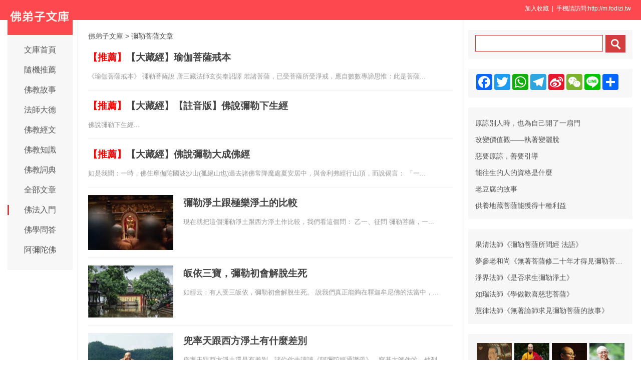

--- FILE ---
content_type: text/html
request_url: http://www.fodizi.tw/f127_1.htm
body_size: 10116
content:
<!DOCTYPE html><html lang="zh-Hant"><head><meta charset="utf-8"><title>彌勒菩薩文章開示系列_佛弟子文庫</title><meta name="keywords" content=",彌勒菩薩,彌勒菩薩文章,彌勒菩薩文集,彌勒菩薩開示,彌勒菩薩文字"/><meta name="mobile-agent" content="format=html5;url=http://m.fodizi.tw/f129.htm"><script>try{var u = navigator.userAgent;if((location.href.indexOf('#pc')===-1)&&(!!u.match(/iPhone|iPod/)|| u.indexOf('Android') > -1 )){location.href = "http:\/\/m.fodizi.tw\/f129.htm";}} catch (e) {}</script><link rel="stylesheet" id="main-css" href="/css/all.css" type="text/css" ><style>header{background-color:#FD484D;height:40px;line-height:35px}#user{color:#fff;float:right;font-size:12px;line-height:35px;margin-right:14px}#user a{color:#fff}</style></head><body><header id="head"><div class="container"><section id="user"> <a onclick="AddFavorite(window.location,document.title)" style="CURSOR:pointer">加入收藏</a> &nbsp;| &nbsp;手機請訪問:http://m.fodizi.tw &nbsp; </section></div></header><div id="wrapper"><div id="sitetopbar"><div class="site-logo"><a href="/"><img src="/uploadfile/a/logotw.jpg"></a></div><div role="navigation" class="site-nav left-menu"><h1 class="minimenu-text"><i class="icon-align-justify"></i></h1><ul id="menu-navigation" class="menu"><li><a href="/">文庫首頁</a></li><li><a href="http://so.fodizi.tw/tj.asp">隨機推薦</a></li><li><a href="/fojiaogushi/" >佛教故事</a></li><li><a href="/fashi_1.htm" >法師大德</a></li><li><a href="/fojing/">佛教經文</a></li><li><a href="/fojiaozhishi/" >佛教知識</a></li><li><a href="/fodian/" >佛教詞典</a></li><li><a href="/all.htm" >全部文章</a></li><li><a href="/frm_1.htm" class="current-menu-item">佛法入門</a></li><li><a href="/wd_1.htm" >佛學問答</a></li><li><a href="/amtf_1.htm" >阿彌陀佛</a></li></ul></div></div><div id="main"><div class="wrap"><a href="/">佛弟子文庫</a> <small>&gt;</small> <span class="current">彌勒菩薩文章</span><a href="/fojing/11/7047.html" target="_blank"><div class="content"><div class="content-note"><div class="content-header"><h2><font color="#FF0000">【推薦】</font>【大藏經】瑜伽菩薩戒本</h2></div><span class="m10">《瑜伽菩薩戒本》 彌勒菩薩說 唐三藏法師玄奘奉詔譯 若諸菩薩，已受菩薩所受淨戒，應自數數專諦思惟：此是菩薩...</span></div></div></a><a href="/fojing/23/7269.html" target="_blank"><div class="content"><div class="content-note"><div class="content-header"><h2><font color="#FF0000">【推薦】</font>【大藏經】【註音版】佛說彌勒下生經</h2></div><span class="m10">佛說彌勒下生經...</span></div></div></a><a href="/fojing/09/2300.html" target="_blank"><div class="content"><div class="content-note"><div class="content-header"><h2><font color="#FF0000">【推薦】</font>【大藏經】佛說彌勒大成佛經</h2></div><span class="m10">如是我聞：一時，佛住摩伽陀國波沙山(孤絕山也)過去諸佛常降魔處夏安居中，與舍利弗經行山頂，而說偈言： 「一...</span></div></div></a><a href="/qt/qita/28815.html" target=_blank><div class="content"><div class="content-img"><img src="//pic.fodizi.tw/uploadfile/202510/6/224400473.jpg" class="lazy thumbnail" style="display: block;"></div><div class="content-note"><div class="content-header"><h2>彌勒淨土跟極樂淨土的比較</h2></div><span class="m10">現在就把這個彌勒淨土跟西方淨土作比較，我們看這個問： 乙一、征問 彌勒菩薩，一...</span></div></div></a><a href="/qt/qita/28575.html" target=_blank><div class="content"><div class="content-img"><img src="//pic.fodizi.tw/uploadfile/202507/15/202944625.jpg" class="lazy thumbnail" style="display: block;"></div><div class="content-note"><div class="content-header"><h2>皈依三寶，彌勒初會解脫生死</h2></div><span class="m10">如經云：有人受三皈依，彌勒初會解脫生死。 說我們真正能夠在釋迦牟尼佛的法當中，...</span></div></div></a><a href="/qt/qita/28103.html" target=_blank><div class="content"><div class="content-img"><img src="//pic.fodizi.tw/uploadfile/202412/2/195255313.jpg" class="lazy thumbnail" style="display: block;"></div><div class="content-note"><div class="content-header"><h2>兜率天跟西方淨土有什麼差別</h2></div><span class="m10">兜率天跟西方淨土還是有差別。諸位你去讀讀《阿彌陀經通讚疏》，窺基大師作的，他列...</span></div></div></a><a href="/fojiaogushi/27899.html" target=_blank><div class="content"><div class="content-img"><img src="//pic.fodizi.tw/uploadfile/202408/24/27899.jpg" class="lazy thumbnail" style="display: block;"></div><div class="content-note"><div class="content-header"><h2>【佛學漫畫】慈無量</h2></div><span class="m10">彌勒菩薩是慈悲的化身，鼓勵人們保持樂觀，關愛他人。慈心禪是彌勒菩薩的修行法門，...</span></div></div></a><a href="/fojiaogushi/27269.html" target=_blank><div class="content"><div class="content-img"><img src="//pic.fodizi.tw/uploadfile/202312/27/27269.jpg" class="lazy thumbnail" style="display: block;"></div><div class="content-note"><div class="content-header"><h2>【佛學漫畫】彌勒菩薩上生經</h2></div><span class="m10">彌勒菩薩的故事——上生兜率天...</span></div></div></a><a href="/fojiaogushi/27136.html" target=_blank><div class="content"><div class="content-img"><img src="//pic.fodizi.tw/uploadfile/202311/9/27136.jpg" class="lazy thumbnail" style="display: block;"></div><div class="content-note"><div class="content-header"><h2>【佛學漫畫】彌勒佛</h2></div><span class="m10">彌勒佛...</span></div></div></a><a href="/qt/daanfashi/26107.html" target=_blank><div class="content"><div class="content-img"><img src="//pic.fodizi.tw/uploadfile/202207/16/2256355513.jpg" class="lazy thumbnail" style="display: block;"></div><div class="content-note"><div class="content-header"><h2>何不往生兜率疑</h2></div><span class="m10">第十，何不往生兜率疑 【註文】 又問：兜率內院近在此界，又有補處菩薩於中說法，...</span></div></div></a><a href="/fojiaogushi/25570.html" target=_blank><div class="content"><div class="content-img"><img src="//pic.fodizi.tw/uploadfile/202109/29/2216233889.jpg" class="lazy thumbnail" style="display: block;"></div><div class="content-note"><div class="content-header"><h2>只隔了一世見面，就彼此不知不識</h2></div><span class="m10">佛在過去生行菩薩道時，曾經是帝釋天，雖居崇高顯榮之位，而恆常作苦、空、無常、無...</span></div></div></a><a href="/qt/qita/25199.html" target=_blank><div class="content"><div class="content-img"><img src="//pic.fodizi.tw/uploadfile/202105/16/1250177737.jpg" class="lazy thumbnail" style="display: block;"></div><div class="content-note"><div class="content-header"><h2>很多大菩薩為何還要求生極樂世界呢</h2></div><span class="m10">問： 法師，經典裡面講，有很多都已經是大菩薩了，他們為什麼還要去求生極樂世界呢...</span></div></div></a><a href="/qt/qita/25017.html" target=_blank><div class="content"><div class="content-img"><img src="//pic.fodizi.tw/uploadfile/202103/22/2132333169.jpg" class="lazy thumbnail" style="display: block;"></div><div class="content-note"><div class="content-header"><h2>往生兜率淨土的三品九等</h2></div><span class="m10">己一　弟子修六事上品生 庚一　修行 佛告優波離：是名彌勒菩薩於閻浮提沒生兜率陀...</span></div></div></a><a href="/fojiaozhishi/24791.html" target=_blank><div class="content"><div class="content-img"><img src="//pic.fodizi.tw/uploadfile/202101/14/172899377.jpg" class="lazy thumbnail" style="display: block;"></div><div class="content-note"><div class="content-header"><h2>參加龍華三會的三種資格</h2></div><span class="m10">龍華三會願相逢 究竟真實的佛法，是唯親證的諸佛乃能知之，所謂唯佛與佛乃能究盡諸...</span></div></div></a><a href="/fojiaogushi/24736.html" target=_blank><div class="content"><div class="content-img"><img src="//pic.fodizi.tw/uploadfile/202012/29/1814344281.jpg" class="lazy thumbnail" style="display: block;"></div><div class="content-note"><div class="content-header"><h2>彌勒菩薩應身——傅大士的故事</h2></div><span class="m10">傅大士，齊明帝時東陽郡人。父名宣慈，母王氏，世業為農。建安四年五月八日生，少未...</span></div></div></a><a href="/qt/daanfashi/24395.html" target=_blank><div class="content"><div class="content-img"><img src="//pic.fodizi.tw/uploadfile/202009/17/181233453.jpg" class="lazy thumbnail" style="display: block;"></div><div class="content-note"><div class="content-header"><h2>由於不聽聞此法，有一億菩薩退轉菩提</h2></div><span class="m10">【原文】 阿逸多①！如是等類大威德者，能生廣大佛法異門。由於此法不聽聞故，有一...</span></div></div></a><a href="/qt/daanfashi/23656.html" target=_blank><div class="content"><div class="content-img"><img src="//pic.fodizi.tw/uploadfile/202002/17/1653322937.jpg" class="lazy thumbnail" style="display: block;"></div><div class="content-note"><div class="content-header"><h2>兜率淨土與極樂淨土優劣之差異</h2></div><span class="m10">求生彌勒兜率淨土與求生阿彌陀佛的極樂淨土卻大有優劣的差異。有優有劣，就是求生極...</span></div></div></a><a href="/qt/qita/23385.html" target=_blank><div class="content"><div class="content-img"><img src="//pic.fodizi.tw/uploadfile/201912/5/1742233205.jpg" class="lazy thumbnail" style="display: block;"></div><div class="content-note"><div class="content-header"><h2>彌勒菩薩思想和慈氏的由來</h2></div><span class="m10">漢譯大乘佛經，關於彌勒的記載，是不勝枚舉，現僅從他的姓名窺知其思想具有兩大特色...</span></div></div></a><a href="/qt/qita/22353.html" target=_blank><div class="content"><div class="content-img"><img src="//pic.fodizi.tw/uploadfile/201901/28/2049477265.jpg" class="lazy thumbnail" style="display: block;"></div><div class="content-note"><div class="content-header"><h2>彌勒淨土的莊嚴和往生彌勒淨土的方法</h2></div><span class="m10">最近有人留言說，因為玄奘大師和虛雲老和尚等大德都發願往生彌勒淨土，所以他對彌勒...</span></div></div></a><a href="/qt/qita/22334.html" target=_blank><div class="content"><div class="content-img"><img src="//pic.fodizi.tw/uploadfile/201901/23/2332144841.jpg" class="lazy thumbnail" style="display: block;"></div><div class="content-note"><div class="content-header"><h2>不知念佛真意思，念到彌勒下生也不中用</h2></div><span class="m10">念佛，三歲孩童也能也會；若論究竟有沒有功夫，就大有問題了。 若照顧不到法身，自...</span></div></div></a><a href="/qt/qita/21985.html" target=_blank><div class="content"><div class="content-img"><img src="//pic.fodizi.tw/uploadfile/201810/12/04600329.jpg" class="lazy thumbnail" style="display: block;"></div><div class="content-note"><div class="content-header"><h2>佛弟子應該學習彌勒菩薩哪些精神</h2></div><span class="m10">眾所周知，彌勒菩薩為中國佛教最有代表性的佛菩薩之一，彌勒菩薩信仰大約在宋朝時形...</span></div></div></a><a href="/fojiaogushi/21777.html" target=_blank><div class="content"><div class="content-img"><img src="//pic.fodizi.tw/uploadfile/201808/4/032566344.jpg" class="lazy thumbnail" style="display: block;"></div><div class="content-note"><div class="content-header"><h2>彌勒佛的出世本緣</h2></div><span class="m10">（上） 昔日，佛在舍衛國祇樹給孤獨園時，有五百位大比丘跟隨佛陀弘化。有一天，阿...</span></div></div></a><a href="/qt/qita/20867.html" target=_blank><div class="content"><div class="content-img"><img src="//pic.fodizi.tw/uploadfile/201710/15/016155110.jpg" class="lazy thumbnail" style="display: block;"></div><div class="content-note"><div class="content-header"><h2>豈有天生彌勒，自然釋迦</h2></div><span class="m10">原文： 佛祖聖賢，未有不以逆境為大爐鞲者。佛四聖諦，苦諦居初；又稱八苦為八師。...</span></div></div></a><a href="/qt/qita/19711.html" target=_blank><div class="content"><div class="content-img"><img src="//pic.fodizi.tw/uploadfile/201612/23/2023200889.jpg" class="lazy thumbnail" style="display: block;"></div><div class="content-note"><div class="content-header"><h2>彌勒菩薩下生後的世界環境</h2></div><span class="m10">關於彌勒佛的一些情況，北傳的四部《阿含經》中，除了《增一阿含經》談得比較具體，...</span></div></div></a><a href="/fojiaogushi/19236.html" target=_blank><div class="content"><div class="content-img"><img src="//pic.fodizi.tw/uploadfile/201610/6/139377594.jpg" class="lazy thumbnail" style="display: block;"></div><div class="content-note"><div class="content-header"><h2>佛前供一朵花，彌勒菩薩都說不盡他的福德</h2></div><span class="m10">我們先講個故事，在藏經中，有一個印度人，撿了一朵花，花是金黃色的，很莊嚴。他想...</span></div></div></a><a href="/fojiaogushi/14093.html" target=_blank><div class="content"><div class="content-img"><img src="//pic.fodizi.tw/uploadfile/201404/3/2013433625.jpg" class="lazy thumbnail" style="display: block;"></div><div class="content-note"><div class="content-header"><h2>玄奘大師最後魂歸何處？</h2></div><span class="m10">唐朝時，彌勒信仰盛行。玄奘大師晚年臨終時，發願往生兜率內院彌勒菩薩處，而且也成...</span></div></div></a><a href="/qt/qita/12823.html" target=_blank><div class="content"><div class="content-img"><img src="//pic.fodizi.tw/uploadfile/201309/1/205611817.jpg" class="lazy thumbnail" style="display: block;"></div><div class="content-note"><div class="content-header"><h2>彌勒笑什麼</h2></div><span class="m10">大凡走進漢傳佛教寺廟第一山門，都會看到迎面正中端坐的微笑著的彌勒大佛。彌勒當下...</span></div></div></a><a href="/qt/qita/12778.html" target=_blank><div class="content"><div class="content-img"><img src="//pic.fodizi.tw/uploadfile/201308/26/78185935221.jpg" class="lazy thumbnail" style="display: block;"></div><div class="content-note"><div class="content-header"><h2>淺談彌勒淨土的信仰</h2></div><span class="m10">彌勒菩薩是未來佛，經過七佛授記，為釋迦牟尼佛的輔佐，現在正在兜率內院主持說法。...</span></div></div></a><a href="/qt/chuanxifashi/12296.html" target=_blank><div class="content"><div class="content-img"><img src="//pic.fodizi.tw/uploadfile/201306/26/CD0216922.jpg" class="lazy thumbnail" style="display: block;"></div><div class="content-note"><div class="content-header"><h2>彌勒忍辱真修行</h2></div><span class="m10">那個彌勒菩薩怎麼說，你知道嗎？我們廟裡面進門，彌勒菩薩，你看胖不胖，為什麼那麼...</span></div></div></a><a href="/qt/qita/11178.html" target="_blank"><div class="content"><div class="content-note"><div class="content-header"><h2>彌勒菩薩的樂觀精神</h2></div><span class="m10">寬卻肚皮需忍辱，豁開心地任從他。若逢知己需依分，縱遇冤家也共和；若能了此心頭事，自然證得六波羅。彌勒菩薩的...</span></div></div></a><a href="/qt/qita/9970.html" target="_blank"><div class="content"><div class="content-note"><div class="content-header"><h2>為人處事傚彷彌勒菩薩</h2></div><span class="m10">現代人常因人際關係緊張，感到心理負擔很重，或人生的壓力太大，我們有沒有想到從自己這邊行動起來，化解人際關係...</span></div></div></a><a href="/fojiaozhishi/8995.html" target=_blank><div class="content"><div class="content-img"><img src="//pic.fodizi.tw/uploadfile/201205/7/4411155506.jpg" class="lazy thumbnail" style="display: block;"></div><div class="content-note"><div class="content-header"><h2>彌勒菩薩的象徵意義</h2></div><span class="m10">到寺院朝拜過的善男信女都知道，在漢傳佛教寺院的天王殿內，都供奉有彌勒菩薩的坐像...</span></div></div></a><a href="/qt/qita/7305.html" target="_blank"><div class="content"><div class="content-note"><div class="content-header"><h2>彌勒法門的介紹</h2></div><span class="m10">◎彌勒信仰 農曆正月初一，為彌勒菩薩聖誕，中國佛教徒於當天舉行法會慶祝。 彌勒信仰是以未來佛──彌勒菩薩為...</span></div></div></a><a href="/qt/xingyunfashi/4673.html" target="_blank"><div class="content"><div class="content-note"><div class="content-header"><h2>星雲大師《佛教的淨土思想》</h2></div><span class="m10">第一篇 五乘共法的淨土─兜率淨土 壹前言 淨土思想並不僅屬於淨土宗，也不只局限於《無量壽經》、《觀無量壽經...</span></div></div></a><a href="/qt/qita/4426.html" target="_blank"><div class="content"><div class="content-note"><div class="content-header"><h2>往生彌勒淨土的修行方法</h2></div><span class="m10">一、廣行布施 《大成佛經》中講到，彌勒菩薩在人間成佛之後，在華林園龍華樹下，為大眾說法時，特別講說了往生彌...</span></div></div></a><a href="/fojiaozhishi/3558.html" target="_blank"><div class="content"><div class="content-note"><div class="content-header"><h2>彌勒菩薩的事蹟</h2></div><span class="m10">彌勒，全譯梅達麗(maitreya)，又譯為慈。彌勒是姓，名阿逸多，義譯無能勝。公元前六世紀人，與釋迦牟尼...</span></div></div></a><a href="/qt/qita/2864.html" target="_blank"><div class="content"><div class="content-note"><div class="content-header"><h2>布袋和尚笑癡度世歌</h2></div><span class="m10">無心話兒無心來，癡癡呆呆看世態， 是非曲直無須分，你聽癡人來說呆。 日過三竿路旁睡，通天大腹我自在！ 呆呆...</span></div></div></a><a href="/fojiaogushi/1124.html" target="_blank"><div class="content"><div class="content-note"><div class="content-header"><h2>彌勒菩薩與一具腐爛的狗尸</h2></div><span class="m10">無著菩薩前往雞足山，他想面見彌勒菩薩後可以請求學佛竅訣。 於是在此山經過六年的苦行觀修彌勒菩薩，結果連吉祥...</span></div></div></a><a href="/fojiaogushi/651.html" target="_blank"><div class="content"><div class="content-note"><div class="content-header"><h2>布袋和尚</h2></div><span class="m10">五代後梁開平年間（907～911年），四明奉化（浙江省）突然來了一位行為怪誕的和尚，皺著額頭，腆著大腹，身...</span></div></div></a><a href="/fojing/23/7598.html" target="_blank"><div class="content"><div class="content-note"><div class="content-header"><h2>【大藏經】【註音版】慈氏菩薩所說大乘緣生稻稈喻經</h2></div><span class="m10">慈氏菩薩所說大乘緣生稻稈喻經...</span></div></div></a><a href="/fojing/23/7358.html" target="_blank"><div class="content"><div class="content-note"><div class="content-header"><h2>【大藏經】【註音版】佛說觀彌勒菩薩下生經</h2></div><span class="m10">佛說觀彌勒菩薩下生經...</span></div></div></a><a href="/fojing/23/7354.html" target="_blank"><div class="content"><div class="content-note"><div class="content-header"><h2>【大藏經】【註音版】佛說彌勒成佛經</h2></div><span class="m10">佛說彌勒成佛經...</span></div></div></a><a href="/fojing/23/7214.html" target="_blank"><div class="content"><div class="content-note"><div class="content-header"><h2>【大藏經】【註音版】佛說觀彌勒菩薩上生兜率天經</h2></div><span class="m10">佛說觀彌勒菩薩上生兜率天經...</span></div></div></a><a href="/fojing/23/7127.html" target="_blank"><div class="content"><div class="content-note"><div class="content-header"><h2>【大藏經】【註音版】彌勒佛聖誕祝儀</h2></div><span class="m10">本祝儀根據《靈岩山寺專修淨土道場念誦儀規》（印光法師鑒定）整理並註音。...</span></div></div></a><a href="/fojing/17/5559.html" target="_blank"><div class="content"><div class="content-note"><div class="content-header"><h2>【大藏經】三彌勒經疏</h2></div><span class="m10">三彌勒經疏 興撰 彌勒上生經料簡記 將釋此經。略以五門分別。一者述教興緣起。二者廣辨□□□。□□□□□□。...</span></div></div></a><a href="/fojing/17/5558.html" target="_blank"><div class="content"><div class="content-note"><div class="content-header"><h2>【大藏經】彌勒上生經宗要</h2></div><span class="m10">彌勒上生經宗要 釋元曉撰 將說此經。十門分別。初述大意。次辨宗致。三二藏是非。四三經同異。五生身處所。六出...</span></div></div></a><a href="/fojing/17/5557.html" target="_blank"><div class="content"><div class="content-note"><div class="content-header"><h2>【大藏經】觀彌勒上生兜率天經讚</h2></div><span class="m10">觀彌勒菩薩上兜率天經題序 大慈恩寺基撰 原夫性質杳冥超蹄象而含總。覺體玄眇絕視聽而融貫。方智雲法縠月察神理...</span></div></div></a><a href="/fojing/17/5556.html" target="_blank"><div class="content"><div class="content-note"><div class="content-header"><h2>【大藏經】彌勒經游意</h2></div><span class="m10">彌勒經游意 有十重。 　第一序王　第二釋名　第三辨經宗體　第四論因果　第五出世久遠　第六論成道真應　第七辨...</span></div></div></a><a href="/fojing/15/4903.html" target="_blank"><div class="content"><div class="content-note"><div class="content-header"><h2>【大藏經】王法正理論</h2></div><span class="m10">王法正理論 彌勒菩薩造 三藏法師玄奘奉　詔譯 如佛世尊為出愛王所說經言。彼王一時往詣佛所頂禮佛足。白言。世...</span></div></div></a><a href="/fojing/15/4833.html" target="_blank"><div class="content"><div class="content-note"><div class="content-header"><h2>【大藏經】辯中邊論頌</h2></div><span class="m10">辯中邊論頌一卷 彌勒菩薩說 三藏法師玄奘奉　詔譯 辯相品第一 　唯相障真實　　及修諸對治 　即此修分位　　...</span></div></div></a><a href="/fojing/12/4011.html" target="_blank"><div class="content"><div class="content-note"><div class="content-header"><h2>【大藏經】彌勒菩薩所問經論</h2></div><span class="m10">彌勒菩薩所問經論卷第一 後魏天竺三藏菩提流支譯 如是我聞： 一時，婆伽婆住王舍城耆闍崛山中，與大比丘眾千二...</span></div></div></a><a href="/fojing/11/3846.html" target="_blank"><div class="content"><div class="content-note"><div class="content-header"><h2>【大藏經】菩薩戒本</h2></div><span class="m10">菩薩戒本(出《瑜伽論．本事分》中菩薩地) 彌勒菩薩說 沙門玄奘奉　詔譯 若諸菩薩已受菩薩所受淨戒，應自數數...</span></div></div></a><a href="/fojing/11/3845.html" target="_blank"><div class="content"><div class="content-note"><div class="content-header"><h2>【大藏經】菩薩戒本</h2></div><span class="m10">菩薩戒本一卷(出〈地持戒品〉中) 慈氏菩薩說 北涼天竺三藏曇無讖於姑臧譯 　歸命盧舍那，　　十方金剛佛； ...</span></div></div></a><a href="/fojing/11/3844.html" target="_blank"><div class="content"><div class="content-note"><div class="content-header"><h2>【大藏經】菩薩戒羯磨文</h2></div><span class="m10">菩薩戒羯磨文(出《瑜伽論．本地分》中菩薩地) 彌勒菩薩說 沙門玄奘奉　詔譯 受戒羯磨第一 若諸菩薩欲學菩薩...</span></div></div></a><a href="/fojing/10/3084.html" target="_blank"><div class="content"><div class="content-note"><div class="content-header"><h2>【大藏經】佛說彌勒菩薩發願王偈</h2></div><span class="m10">佛說彌勒菩薩發願王偈 內閣掌譯西番蒙古諸文西番學總管儀賓工布查布譯 梵語阿(喇)鴉黑(厄答)喇巴呢(達哈)...</span></div></div></a><a href="/fojing/10/3083.html" target="_blank"><div class="content"><div class="content-note"><div class="content-header"><h2>【大藏經】佛說慈氏菩薩誓願陀羅尼經</h2></div><span class="m10">佛說慈氏菩薩誓願陀羅尼經 西天譯經三藏朝散大夫試光祿卿明教大師臣法賢奉　詔譯 爾時佛告慈氏菩薩言。汝當諦聽...</span></div></div></a><a href="/fojing/18/7057.html" target="_blank"><div class="content"><div class="content-note"><div class="content-header"><h2>【大藏經】菩薩戒羯磨文釋</h2></div><span class="m10">菩薩戒羯磨文釋 彌勒菩薩說 唐三藏法師　玄奘　譯 明菩薩弟子　智旭　釋 此文出瑜伽師地論本地分中菩薩地之戒...</span></div></div></a><a href="/fojing/09/2598.html" target="_blank"><div class="content"><div class="content-note"><div class="content-header"><h2>【大藏經】慈氏菩薩所說大乘緣生稻稈喻經</h2></div><span class="m10">慈氏菩薩所說大乘緣生稻[卄/幹]喻經 開府儀同三司特進試鴻臚卿肅國公食邑三千戶賜紫贈司空諡大鑒正號大廣智大...</span></div></div></a><a href="/fojing/09/2301.html" target="_blank"><div class="content"><div class="content-note"><div class="content-header"><h2>【大藏經】佛說彌勒來時經</h2></div><span class="m10">佛說彌勒來時經 失譯人名附東晉錄 舍利弗者，是佛第一弟子，以慈心念天下，往到佛所前，長跪叉手問言：「佛常言...</span></div></div></a><a href="/fojing/09/2299.html" target="_blank"><div class="content"><div class="content-note"><div class="content-header"><h2>【大藏經】佛說彌勒下生成佛經</h2></div><span class="m10">佛說彌勒下生成佛經 唐三藏法師義淨奉　制譯 如是我聞： 一時，薄伽梵在王舍城鷲峯山上，與大苾芻眾俱。 爾時...</span></div></div></a><a href="/fojing/09/2298.html" target="_blank"><div class="content"><div class="content-note"><div class="content-header"><h2>【大藏經】佛說彌勒下生成佛經</h2></div><span class="m10">佛說彌勒下生成佛經 後秦龜茲國三藏鳩摩羅什譯 大智舍利弗，能隨佛轉法輪，佛法之大將，憐愍眾生故，白佛言：「...</span></div></div></a><a href="/fojing/09/2297.html" target="_blank"><div class="content"><div class="content-note"><div class="content-header"><h2>【大藏經】佛說彌勒下生經</h2></div><span class="m10">佛說彌勒下生經 西晉月氏三藏竺法護譯 聞如是： 一時佛在舍衛國祇樹給孤獨園，與大比丘眾五百人俱。 爾時，阿...</span></div></div></a><a href="/fojing/09/2296.html" target="_blank"><div class="content"><div class="content-note"><div class="content-header"><h2>【大藏經】佛說觀彌勒菩薩上生兜率天經</h2></div><span class="m10">佛說觀彌勒菩薩上生兜率天經 宋居士沮渠京聲譯 如是我聞： 一時佛在舍衛國祇樹給孤獨園。爾時世尊於初夜分舉身...</span></div></div></a><a href="/fojing/06/2086.html" target="_blank"><div class="content"><div class="content-note"><div class="content-header"><h2>【大藏經】彌勒菩薩所問本願經</h2></div><span class="m10">彌勒菩薩所問本願經 西晉月氏國三藏竺法護譯 聞如是： 一時佛游於披祇國，妙華山中恐懼樹間鹿所聚處，與大比丘...</span></div></div></a><a href="/f05/80743.html" target="_blank"><div class="content"><div class="content-note"><div class="content-header"><h2>【佛教詞典】彌勒論師</h2></div><span class="m10">來自【佛光大辭典】的解釋... </span></div></div></a><a href="/f05/80742.html" target="_blank"><div class="content"><div class="content-note"><div class="content-header"><h2>【佛教詞典】彌勒菩薩</h2></div><span class="m10">來自【佛光大辭典】的解釋... </span></div></div></a><a href="/f05/80741.html" target="_blank"><div class="content"><div class="content-note"><div class="content-header"><h2>【佛教詞典】彌勒淨土變</h2></div><span class="m10">來自【佛光大辭典】的解釋... </span></div></div></a><a href="/f05/80740.html" target="_blank"><div class="content"><div class="content-note"><div class="content-header"><h2>【佛教詞典】彌勒淨土</h2></div><span class="m10">來自【佛光大辭典】的解釋... </span></div></div></a><a href="/f05/80739.html" target="_blank"><div class="content"><div class="content-note"><div class="content-header"><h2>【佛教詞典】彌勒信仰</h2></div><span class="m10">來自【佛光大辭典】的解釋... </span></div></div></a><a href="/f05/80738.html" target="_blank"><div class="content"><div class="content-note"><div class="content-header"><h2>【佛教詞典】彌勒受決經</h2></div><span class="m10">來自【佛光大辭典】的解釋... </span></div></div></a><a href="/f05/80737.html" target="_blank"><div class="content"><div class="content-note"><div class="content-header"><h2>【佛教詞典】彌勒來時經</h2></div><span class="m10">來自【佛光大辭典】的解釋... </span></div></div></a><a href="/f05/80736.html" target="_blank"><div class="content"><div class="content-note"><div class="content-header"><h2>【佛教詞典】彌勒寺</h2></div><span class="m10">來自【佛光大辭典】的解釋... </span></div></div></a><a href="/f05/80735.html" target="_blank"><div class="content"><div class="content-note"><div class="content-header"><h2>【佛教詞典】彌勒六部經</h2></div><span class="m10">來自【佛光大辭典】的解釋... </span></div></div></a><a href="/f05/80734.html" target="_blank"><div class="content"><div class="content-note"><div class="content-header"><h2>【佛教詞典】彌勒大成佛經</h2></div><span class="m10">來自【佛光大辭典】的解釋... </span></div></div></a><a href="/f05/80733.html" target="_blank"><div class="content"><div class="content-note"><div class="content-header"><h2>【佛教詞典】彌勒上生經疏</h2></div><span class="m10">來自【佛光大辭典】的解釋... </span></div></div></a><a href="/f05/80732.html" target="_blank"><div class="content"><div class="content-note"><div class="content-header"><h2>【佛教詞典】彌勒上生經</h2></div><span class="m10">來自【佛光大辭典】的解釋... </span></div></div></a><a href="/f05/80731.html" target="_blank"><div class="content"><div class="content-note"><div class="content-header"><h2>【佛教詞典】彌勒下生經</h2></div><span class="m10">來自【佛光大辭典】的解釋... </span></div></div></a><a href="/f05/80730.html" target="_blank"><div class="content"><div class="content-note"><div class="content-header"><h2>【佛教詞典】彌勒下生成佛經</h2></div><span class="m10">來自【佛光大辭典】的解釋... </span></div></div></a><a href="/f05/80729.html" target="_blank"><div class="content"><div class="content-note"><div class="content-header"><h2>【佛教詞典】彌勒三尊</h2></div><span class="m10">來自【佛光大辭典】的解釋... </span></div></div></a><a href="/f04/42517.html" target="_blank"><div class="content"><div class="content-note"><div class="content-header"><h2>【佛教詞典】彌勒</h2></div><span class="m10">來自【翻譯名義集】的解釋... </span></div></div></a><a href="/f01/31736.html" target="_blank"><div class="content"><div class="content-note"><div class="content-header"><h2>【佛教詞典】彌勒淨土</h2></div><span class="m10">來自【佛學常見辭彙】的解釋... </span></div></div></a><a href="/f01/31735.html" target="_blank"><div class="content"><div class="content-note"><div class="content-header"><h2>【佛教詞典】彌勒出世</h2></div><span class="m10">來自【佛學常見辭彙】的解釋... </span></div></div></a><a href="/f01/31734.html" target="_blank"><div class="content"><div class="content-note"><div class="content-header"><h2>【佛教詞典】彌勒三尊</h2></div><span class="m10">來自【佛學常見辭彙】的解釋... </span></div></div></a><a href="/f01/31733.html" target="_blank"><div class="content"><div class="content-note"><div class="content-header"><h2>【佛教詞典】彌勒三部</h2></div><span class="m10">來自【佛學常見辭彙】的解釋... </span></div></div></a><a href="/f01/31732.html" target="_blank"><div class="content"><div class="content-note"><div class="content-header"><h2>【佛教詞典】彌勒</h2></div><span class="m10">來自【佛學常見辭彙】的解釋... </span></div></div></a><a href="/f01/31542.html" target="_blank"><div class="content"><div class="content-note"><div class="content-header"><h2>【佛教詞典】補處彌勒</h2></div><span class="m10">來自【佛學常見辭彙】的解釋... </span></div></div></a><a href="/f02/29012.html" target="_blank"><div class="content"><div class="content-note"><div class="content-header"><h2>【佛教詞典】觀彌勒下生經</h2></div><span class="m10">來自【佛學大辭典】的解釋... </span></div></div></a><a href="/f02/26721.html" target="_blank"><div class="content"><div class="content-note"><div class="content-header"><h2>【佛教詞典】彌勒大成佛經</h2></div><span class="m10">來自【佛學大辭典】的解釋... </span></div></div></a><a href="/f02/26717.html" target="_blank"><div class="content"><div class="content-note"><div class="content-header"><h2>【佛教詞典】彌勒六部經</h2></div><span class="m10">來自【佛學大辭典】的解釋... </span></div></div></a><a href="/f02/26716.html" target="_blank"><div class="content"><div class="content-note"><div class="content-header"><h2>【佛教詞典】彌勒下生經</h2></div><span class="m10">來自【佛學大辭典】的解釋... </span></div></div></a><a href="/f02/26715.html" target="_blank"><div class="content"><div class="content-note"><div class="content-header"><h2>【佛教詞典】彌勒上生經</h2></div><span class="m10">來自【佛學大辭典】的解釋... </span></div></div></a><a href="/f02/26711.html" target="_blank"><div class="content"><div class="content-note"><div class="content-header"><h2>【佛教詞典】彌勒經</h2></div><span class="m10">來自【佛學大辭典】的解釋... </span></div></div></a><a href="/f02/26710.html" target="_blank"><div class="content"><div class="content-note"><div class="content-header"><h2>【佛教詞典】彌勒會</h2></div><span class="m10">來自【佛學大辭典】的解釋... </span></div></div></a><a href="/f02/26709.html" target="_blank"><div class="content"><div class="content-note"><div class="content-header"><h2>【佛教詞典】彌勒三尊</h2></div><span class="m10">來自【佛學大辭典】的解釋... </span></div></div></a><a href="/f02/26708.html" target="_blank"><div class="content"><div class="content-note"><div class="content-header"><h2>【佛教詞典】彌勒淨土</h2></div><span class="m10">來自【佛學大辭典】的解釋... </span></div></div></a><a href="/f02/26707.html" target="_blank"><div class="content"><div class="content-note"><div class="content-header"><h2>【佛教詞典】彌勒樓閣</h2></div><span class="m10">來自【佛學大辭典】的解釋... </span></div></div></a><a href="/f02/26706.html" target="_blank"><div class="content"><div class="content-note"><div class="content-header"><h2>【佛教詞典】彌勒本經</h2></div><span class="m10">來自【佛學大辭典】的解釋... </span></div></div></a><a href="/f02/26705.html" target="_blank"><div class="content"><div class="content-note"><div class="content-header"><h2>【佛教詞典】彌勒出世</h2></div><span class="m10">來自【佛學大辭典】的解釋... </span></div></div></a><a href="/f02/26704.html" target="_blank"><div class="content"><div class="content-note"><div class="content-header"><h2>【佛教詞典】彌勒生緣</h2></div><span class="m10">來自【佛學大辭典】的解釋... </span></div></div></a><a href="/f02/26703.html" target="_blank"><div class="content"><div class="content-note"><div class="content-header"><h2>【佛教詞典】彌勒釋迦成佛前後</h2></div><span class="m10">來自【佛學大辭典】的解釋... </span></div></div></a> 
    
     <div class="page"><a>共有2頁,105篇</a><a target="_self" href="/f127_1.htm" class=current>第1頁</a><a target="_self" href="f127_2.htm">第2頁</a> <a target="_self" href="f127_2.htm">下一頁</a> <div style="clear:both;"></div></div></div></div>

<div class="sidebar"><div class="widget widget_wazhuti_search affix-top" style="top: 0px;"><form method="get" class="search-form" id="search-formhybrid-search" action="http://so.fodizi.tw/index.asp"><div class="search-input"><input name="keyword" class="search-text" type="search"> <input value="　" class="search-button" formaction="http://so.fodizi.tw/index.asp" formtarget="_blank" type="submit"></div></form></div><div class="widget_text widget widget_custom_html" ><div class="textwidget custom-html-widget"><div align=center><div class="a2a_kit a2a_kit_size_32 a2a_default_style"><a class="a2a_button_facebook"></a><a class="a2a_button_twitter"></a><a class="a2a_button_whatsapp"></a><a class="a2a_button_telegram"></a><a class="a2a_button_sina_weibo"></a><a class="a2a_button_wechat"></a><a class="a2a_button_line"></a><a class="a2a_dd" href="https://www.addtoany.com/share"></a></div></div></div></div><div class="widget_text widget widget_custom_html" ><div class="textwidget custom-html-widget"><div class=cid><li><a href="/qt/qita/16729.html">原諒別人時，也為自己開了一扇門</a></li><li><a href="/qt/qita/16055.html">改變價值觀——執著變灑脫</a></li><li><a href="/fojiaogushi/15381.html">惡要原諒，善要引導</a></li><li><a href="/qt/daanfashi/27336.html">能往生的人的資格是什麼</a></li><li><a href="/fojiaogushi/22249.html">老豆腐的故事</a></li><li><a href="/qt/daanfashi/16119.html">供養地藏菩薩能獲得十種利益</a></li></div></div></div><div class="widget_text widget widget_custom_html" ><div class="textwidget custom-html-widget"><div class=cid><li><a target="_blank" href="http://www.foyin.tv/watch/8724.htm">果清法師《彌勒菩薩所問經 法語》</a></li><li><a target="_blank" href="http://www.foyin.tv/watch/17011.htm">夢參老和尚《無著菩薩修二十年才得見彌勒菩薩》</a></li><li><a target="_blank" href="http://www.foyin.tv/watch/15053.htm">淨界法師《是否求生彌勒淨土》</a></li><li><a target="_blank" href="http://www.foyin.tv/watch/11314.htm">如瑞法師《學做歡喜慈悲菩薩》</a></li><li><a target="_blank" href="http://www.foyin.tv/watch/15512.htm">慧律法師《無著論師求見彌勒菩薩的故事》</a></li></div></div></div><div class="widget_text widget widget_custom_html"><div class="textwidget custom-html-widget"><div class="cat_box2"><div><ul class="cat_list2"><li><a href="/f138_1.htm"><img src="//pic.fodizi.tw/uploadfile/a/f174.jpg" class=liimg>玄奘大師</a></li><li><a href="/qt/daanfashi/"><img src="//pic.fodizi.tw/uploadfile/a/f10.jpg" class=liimg>大安法師</a></li><li><a href="/f100_1.htm"><img src="//pic.fodizi.tw/uploadfile/a/f105.jpg" class=liimg>界詮法師</a></li><li><a href="/qt/shengyanfashi/"><img src="//pic.fodizi.tw/uploadfile/a/f6.jpg" class=liimg>聖嚴法師</a></li><li><a href="/f111_1.htm"><img src="//pic.fodizi.tw/uploadfile/a/f113.jpg" class=liimg>憨山大師</a></li><li><a href="/f133_1.htm"><img src="//pic.fodizi.tw/uploadfile/a/f138.jpg" class=liimg>紹雲老和尚</a></li><li><a href="/f155_1.htm"><img src="//pic.fodizi.tw/uploadfile/a/f188.jpg" class=liimg>智者大師</a></li><li><a href="/f101_1.htm"><img src="//pic.fodizi.tw/uploadfile/a/f106.jpg" class=liimg>來果老和尚</a></li><li><a href="/f3_1.htm"><img src="//pic.fodizi.tw/uploadfile/a/f53.jpg" class=liimg>道證法師</a></li><li><a href="/f131_1.htm"><img src="//pic.fodizi.tw/uploadfile/a/f134.jpg" class=liimg>蕅益大師</a></li><li><a href="/qt/mengcanlaoheshang/"><img src="//pic.fodizi.tw/uploadfile/a/f17.jpg" class=liimg>夢參法師</a></li><li><a href="/f104_1.htm"><img src="//pic.fodizi.tw/uploadfile/a/f108.jpg" class=liimg>如瑞法師</a></li><li><a href="/f6_1.htm"><img src="//pic.fodizi.tw/uploadfile/a/f56.jpg" class=liimg>弘一大師</a></li><li><a href="/f134_1.htm"><img src="//pic.fodizi.tw/uploadfile/a/f139.jpg" class=liimg>省庵大師</a></li><li><a href="/f17_1.htm"><img src="//pic.fodizi.tw/uploadfile/a/f71.jpg" class=liimg>妙蓮老和尚</a></li><li><a href="/qt/qita/"><img src="//pic.fodizi.tw/uploadfile/a/f20.jpg" class=liimg>其他法師</a></li></ul></div></div></div></div>
<div class="widget_text widget widget_custom_html" id="mydiv"><div class="textwidget custom-html-widget"><div class="cat_box"><div><ul class="cat_list"><li><a href="/amtf_1.htm">阿彌陀佛</a></li><li><a href="/nf_1.htm">念佛法門</a></li><li><a href="/gy_1.htm">觀音菩薩</a></li><li><a href="/dz_1.htm">地藏菩薩</a></li><li><a href="/frm_1.htm">佛法入門</a></li><li><a href="/wd_1.htm">佛學問答</a></li><li><a href="/zh_1.htm">佛教智慧</a></li><li><a href="/c_1.htm">禪修法門</a></li><li><a href="/xiu_1.htm">學佛修行</a></li><li><a href="/yg_1.htm">因果報應</a></li><li><a href="/ch_1.htm">懺悔法門</a></li><li><a href="/gm_1.htm">改造命運</a></li><li><a href="/jl_1.htm">佛教戒律</a></li><li><a href="/yw_1.htm">對治慾望</a></li><li><a href="/lz_1.htm">臨終關懷</a></li><li><a href="/f79_1.htm">戒除邪淫</a></li><li><a href="/f81_1.htm">消除業障</a></li><li><a href="/cf_1.htm">獲得財富</a></li><li><a href="/xs_1.htm">孝順父母</a></li><li><a href="/ss_1.htm">施食法門</a></li><li><a href="/f93_1.htm">真如自性</a></li><li><a href="/ysf_1.htm">藥師法門</a></li><li><a href="/zb_1.htm">佛法治病</a></li><li><a href="/sjmnf_1.htm">釋迦牟尼佛</a></li><li><a href="/fb_1.htm">增加福報</a></li><li><a href="/f83_1.htm">六道輪迴</a></li><li><a href="/f89_1.htm">忍辱法門</a></li><li><a href="/f88_1.htm">隨緣自在</a></li><li><a href="/f87_1.htm">離苦得樂</a></li><li><a href="/wsps_1.htm">文殊菩薩</a></li><li><a href="/f86_1.htm">嗔恨怨恨</a></li><li><a href="/sy_1.htm">工作事業</a></li><li><a href="/f84_1.htm">普皆迴向</a></li><li><a href="/f85_1.htm">超度意義</a></li><li><a href="/f90_1.htm">供養布施</a></li><li><a href="/f82_1.htm">幸福人生</a></li><li><a href="/f92_1.htm">順境逆境</a></li><li><a href="/f80_1.htm">學佛感應</a></li><li><a href="/f91_1.htm">斷除煩惱</a></li><li><a href="/f94_1.htm">轉變念頭</a></li><li><a href="/f95_1.htm">斷除口業</a></li><li><a href="/f96_1.htm">惜福知足</a></li><li><a href="/sus_1.htm">健康素食</a></li><li><a href="/f123_1.htm">金剛經</a></li><li><a href="/f117_1.htm">無量壽經</a></li><li><a href="/f116_1.htm">普門品</a></li><li><a href="/f143_1.htm">布施</a></li><li><a href="/f121_1.htm">華嚴經</a></li><li><a href="/f125_1.htm">大悲咒</a></li><li><a href="/f126_1.htm">楞嚴咒</a></li><li><a href="/f145_1.htm">出家</a></li><li><a href="/f153_1.htm">因緣</a></li><li><a href="/f128_1.htm">普賢菩薩</a></li><li><a href="/f151_1.htm">隨喜</a></li><li><a href="/f150_1.htm">涅槃</a></li><li><a href="/f118_1.htm">地藏經</a></li><li><a href="/f120_1.htm">楞嚴經</a></li><li><a href="/f149_1.htm">業力</a></li><li><a href="/f148_1.htm">無我</a></li><li><a href="/f122_1.htm">法華經</a></li></ul></div></div></div></div>
</div></div><div id="footer"><div class="site-footer"><p class="copyright">Copyright &copy; 2009-2026 <a href="/">佛弟子文庫（fodizi.tw）</a>&nbsp; <img src="//pic.fodizi.tw/uploadfile/a/sj2.jpg" width=53 height=53 title="掃二維碼訪問網站"></div></div><script type="text/javascript">var mt=0;window.onload=function(){var mydiv=document.getElementById("mydiv");var mt=mydiv.offsetTop;window.onscroll=function(){var t=document.documentElement.scrollTop||document.body.scrollTop;if(t>mt){mydiv.style.position="fixed";mydiv.style.margin="0";mydiv.style.top="0"}else{mydiv.style.margin="20px 0";mydiv.style.position="static"}}};</script><div style="display:none;"><script type="text/javascript" src="/css/t2.xml?3"></script></div></body></html>


--- FILE ---
content_type: text/css
request_url: http://www.fodizi.tw/css/all.css
body_size: 11089
content:



.post-tags a:link,post-tags:visited{padding:3px 8px;background-color:#eee;margin:2px;height:20px;line-height:30px;-moz-border-radius:3px;border-radius:3px;white-space:normal;word-break:keep-all;-webkit-transition:background-color .15s linear,color .15s linear;-moz-transition:background-color .15s linear,color .15s linear;-o-transition:background-color .15s linear,color .15s linear;-ms-transition:background-color .15s linear,color .15s linear;transition:background-color .15s linear,color .15s linear}.post-tags{padding-top:20px}html,body,div,span,applet,object,iframe,h1,h2,h3,h4,h5,h6,p,blockquote,pre,a,img,abbr,acronym,address,big,cite,code,del,dfn,em,font,ins,kbd,q,s,samp,small,strike,strong,sub,sup,tt,var,dl,dt,dd,ol,ul,li,fieldset,form,label,legend,table,caption,tbody,tfoot,thead,tr,th,td,article,aside,canvas,details,figcaption,figure,hgroup,menu,nav,summary,time,mark,audio,video,header,footer{margin:0;padding:0;border:0;font-weight:inherit;font-style:inherit;font-size:100%;font-family:inherit;vertical-align:baseline;background:0 0}html{font-size:62.5%}body{font-size:14px;}

body{cursor:default;width:100%;height:auto;font-family:microsoft yahei,wenquanyi micro hei,Arial,Verdana,Tahoma,sans-serif;color:#555;line-height:24px;margin:0}h1,h2,h3,h4,h5,h6{color:#555;font-weight:400}

h1,h2{font-size:18px;font-size:1.8rem}h3,h4,h5,h6{font-size:15px;font-size:1.5rem}article,aside,details,figcaption,figure,footer,header,hgroup,menu,nav,section{display:block}input,textarea,button{outline:none}header{position:relative}img,input{display:inline-block;margin:0;padding:0;vertical-align:middle}ol{list-style-type:decimal}table{border-collapse:collapse;border-spacing:0}code{padding:2px 4px;color:#d43d3d;background-color:#fbfbfb;border:1px solid #e1e1e8;white-space:nowrap;margin:0 5px}a,a:link,a:visited{color:#555;text-decoration:none}a:hover{text-decoration:none;color:#d43d3d}p{font-size:14px;font-size:1.4rem}strong{font-weight:700}i{font-style:normal!important}ul,li{list-style:none}[placeholder]:focus::-webkit-input-placeholder{-webkit-transition:opacity .5s ease;-moz-transition:opacity .5s ease;transition:opacity .5s ease;opacity:0}[placeholder]:focus::-moz-input-placeholder{-webkit-transition:opacity .5s ease;-moz-transition:opacity .5s ease;transition:opacity .5s ease;opacity:0}.m10{margin-right:10px}

.mb10{margin-right:10px}.mt20{margin-top:20px}.mb30{margin-bottom:30px}.mt10{margin-top:10px}.alignleft{float:left;text-align:left;margin-right:10px}.aligncenter{text-align:center;display:block;margin-left:auto;margin-right:auto;margin-bottom:20px}.alignright{float:right;text-align:right;margin-left:10px}::selection{background:#318FFF;color:#fff}::-moz-selection{background:#555;color:#fff}.post-content video,.post-content object,.post-content embed,.post-content iframe{width:100%!important;min-height:400px}*{border:0;margin:0;padding:0}html{-webkit-text-size-adjust:none}.clear{clear:both}.clearfix:after{clear:both}.clearfix:before,.clearfix:after{content:" ";display:table}.bbs{border-bottom:1px solid #ddd;margin:10px}.overlay{position:absolute;display:block;height:100%;width:100%;opacity:.7;background-image:-webkit-linear-gradient(270deg,rgba(0,0,0,.01) 2%,rgba(0,0,0,.95) 100%);background-image:linear-gradient(180deg,rgba(0,0,0,.01) 2%,rgba(0,0,0,.95) 100%);-webkit-transition:all .3s ease;transition:all .3s ease}

#wrapper{max-width:1250px;margin:0 auto;position:relative;}

#wrapper #header{float:left;width:200px;min-height:800px}#sitetopbar{position:fixed;width:130px;top:0;margin:0;padding:0;z-index:2;padding-bottom:30px}.site-logo{display:block;text-align:center}.site-logo a img{width:100%;height:auto}.site-logo a .text-logo{display:inline-block;padding:30px 0 20px;cursor:pointer;position:relative}.site-logo a h1 .site-name{font-size:35px;font-size:3.5rem;font-weight:initial;letter-spacing:1px}.site-logo a h1 .site-des{font-size:12px;font-size:1.2rem;display:block;margin:5px 0 0}.left-menu{font-size:15px;font-size:1.5rem;width:130px;position:relative;z-index:2}.left-menu{padding-top:10px;padding-bottom:20px;list-style:none;position:relative;background:#f7f7f7;margin-bottom:15px}.left-menu ul li{list-style:none;position:relative}.left-menu ul li a{text-align:center;display:block;height:40px;line-height:40px;color:#555;font-size:16px}.left-menu ul li a i{padding:4px 5px 6px;background:#d43d3d;color:#fff;border-radius:100%;font-size:12px;font-size:1.2rem;line-height:0;margin-right:10px}.left-menu ul li a i:before{}.left-menu ul li a:focus,.left-menu ul li a:hover,.left-menu li:hover a,.left-menu ul li.current-menu-item a{color:#d43d3d}.current-menu-item:before{background-color:#d43d3d;bottom:10px;content:'';left:0;position:absolute;top:10px;width:3px}.left-menu ul li .sub-menu{position:absolute;left:130px;top:0;width:100px;display:none;border-color:#ddd;border-style:solid;padding:2px 0 5px;background:#f7f7f7}.left-menu ul li .sub-menu li{float:none;display:block;height:40px}.left-menu ul li .sub-menu li a{color:#555;background:#f7f7f7}.left-menu ul li .sub-menu li a:hover,.left-menu ul li .sub-menu li.current-menu-item a{color:#d43d3d}.left-menu li:hover .sub-menu{display:block}.left-menu .active a,.left-menu .active a:hover,.left-menu .active a:focus{color:#d43d3d;text-decoration:none}.left-menu li.current-menu-item a,.left-menu li.current-menu-parent a,.left-menu li.current_page_item a,.left-menu li.current-post-ancestor a{color:#555;text-decoration:none}.left-menu li:hover .sign{display:none}.sign{display:inline-block;width:0;height:0;content:"";vertical-align:top}.left-menu .sign{border-top:4px solid transparent;border-left:6px solid #7c7c7c;border-bottom:4px solid transparent;position:relative;top:16.2px;right:-5px}.left-menu img{float:left;width:26px;height:26px;padding-top:8px;padding-right:10px}.left-menu .minimenu-text,.main-small-navigation .menu{display:none}.main-small-navigation .menu{background:#fff;padding:20px;border-bottom:2px solid #e5e5e5;-webkit-box-shadow:0 5px 16px gray;box-shadow:0 5px 16px gray}.main-small-navigation .menu li a i,.main-small-navigation .menu li a img{display:none}.main-small-navigation .menu li{padding:10px;border-bottom:solid 1px #e5e5e5}.main-small-navigation .menu li.current-menu-item a{color:#d43d3d}.main-small-navigation .menu li.submenu{border-width:0}.main-small-navigation .menu li.submenu .sub-menu{margin-top:10px;border-top:solid 1px #e5e5e5;padding-left:15px}.main-small-navigation .menu li.submenu .sub-menu a{font-size:12px;font-size:1.2rem}.menu-toggle{position:absolute;right:10px;top:10px;color:#fff;border:1px solid #f1f1f1;padding:5px;display:none}.social_a{padding:20px 0 10px;position:relative;border-top:1px solid #f5f5f5}.social_a a{padding-left:20px}.social_a a i.icon-share{padding:3px;background:#555;color:#fff;border-radius:100%;margin-right:10px}.leftsocialmask{width:100%;height:100%;position:fixed;left:0;top:0;z-index:999}.social_a .reveal-modal{display:none}.white-popup{left:140px;bottom:-10px;width:220px;position:absolute;background-color:#fff;-moz-box-shadow:0 0 10px rgba(0,0,0,.4);-webkit-box-shadow:0 0 10px rgba(0,0,0,.4);-box-shadow:0 0 10px rgba(0,0,0,.4);z-index:9999}.social_a #mfp-follow .items{font-size:18px;list-style:none;margin:10px 10px 20px;line-height:60px;border-bottom:1px solid #fff}.social_a #mfp-follow .items{border-bottom:none;margin:0;background-color:#fff}.social_a #mfp-follow .items .item{border-top:none;float:left;margin:0 10px}.social_a #mfp-login-method .items .item:first-child,.wazhuti #mfp-follow .items .item:first-child{border-top:none}.social_a #mfp-follow .items .item:first-child{margin-left:20px}.social_a #mfp-follow .items .item a{padding-left:0}.social_a #mfp-follow .items .item:last-child{margin-right:20px}.social_a #mfp-follow .triangle-left{position:absolute;left:-14px;top:20px;width:0;height:0;border-width:10px 15px 10px 0;border-style:solid;border-color:transparent #fff transparent transparent}.social_a #mfp-follow .triangle-left{border-color:transparent #ededed transparent transparent}.social_a #mfp-login-method .mfp-close,.wazhuti #mfp-follow .mfp-close{display:none}.social_a .item i:hover{color:#000}.social_a a .followtext{color:#555;font-size:15px;font-size:1.5rem}.social_weixin{position:relative}.social_weixin .chat-tips{padding:20px;border:1px solid #d1d2d6;position:absolute;right:-205px;top:-15px;background-color:#fff;display:none}.social_weixin .chat-tips img{width:150px;height:150px}.social_weixin:hover .chat-tips{display:block}.social_weixin .chat-tips:before{content:'';display:inline-block;border-top:9px solid transparent;border-bottom:9px solid transparent;border-right:9px solid #ddd;position:absolute;top:15px;left:-9px}.social_weixin .chat-tips:after{content:'';display:inline-block;border-top:7px solid transparent;border-bottom:7px solid transparent;border-right:7px solid #fff;position:absolute;top:17px;left:-7px}.logged{padding:0 0 0 20px;line-height:34px;margin-bottom:20px}.logged img{border-radius:100%;width:25px;height:auto;border:1px solid #bbb;margin-right:5px}.logged a{padding-left:0;font-size:15px;font-size:1.5rem}.left-search form .icon-search{position:absolute;top:28px;left:20px;z-index:100}.left-search form{position:relative}.left-search form #multiple-datasets{padding:20px 0;border-top:1px solid #f5f5f5}.left-search form #multiple-datasets input{display:inline-block;width:84px;height:30px;line-height:20px;background-color:#f3f3f3;border:1px solid transparent;outline:none;padding:4px 6px 4px 28px;margin-left:15px}.left-search form #multiple-datasets input:focus{background-color:#fff;border:1px solid #d43d3d;z-index:99;position:relative;height:30px}.sux-iconx26{width:26px;height:26px;margin-right:10px}#main{width:100%;float:left;margin-bottom:30px}

.wrap{padding:20px 20px 40px;margin-right:340px;background:#fff;margin-left:140px;min-height:800px;overflow:hidden;border-left:1px solid #E5E5E5;border-right:1px solid #E5E5E5;border-bottom:1px solid #E5E5E5;}

.wrap p{padding:0 0 20px}.posts .breadcrumb{padding:20px 0 30px;margin-left:-20px}.article-list .article-list-title .alt-span{float:right;font-size:12px;font-size:1.2rem;margin:12px 0;line-height:14px}.index-sticky,.index-cat,.index-post,.index-list,.index-appoint{position:relative;overflow:hidden}.list-title,.sticky-title,.article-title,.article-list .article-list-title,.widget .w_title,.sidebox .w_title,#comment-title,#related .related_about{position:relative;margin:0 0 10px}.widget .w_title,.sidebox .w_title{position:relative}.w_title:before{background-color:#d43d3d;bottom:10px;content:'';margin-left:-17px;position:absolute;top:10px;width:3px}.sticky-title h3,.list-title h3,.article-title h3,.article-list .article-list-title .alt-t,.widget h3,#comment-title span,#related .related_about span{display:inline-block;position:relative;font-weight:400;padding-bottom:10px;color:#555;font-weight:700;font-size:16px;line-height:32px;bottom:-3px}.left-menu-icon-more{background:url(img/icon.png) no-repeat -7px -167px;padding:0 0 0 18px}.index-post{position:relative;overflow:hidden}.wrap .breadcrumb{padding:25px 0}.content{border-bottom:1px solid #f0f0f0;position:relative;float:left;padding:15px 0;width:100%}.content:hover{background-color:#f7f7f7}

.content .content-header{}.content-header h2{font-size:19px;font-weight:700;position:relative;margin:0 0 8px;color:#444;line-height:32px;text-decoration:none;text-overflow:ellipsis;display:-webkit-box;-webkit-line-clamp:2;margin-bottom:10px}

.content-header h2:hover{color:#ca1d18}.content-header .content-info{font-size:1.3rem;font-size:13px}

.content-header .content-info a{font-size:13px;color:#999}.content-header .content-info{font-size:13px;color:#999}

.content .content-img{float:left;margin:0 20px 0 0;text-align:center;position:relative;overflow:hidden;width:170px;max-height:110px}

.content .content-img a{vertical-align:middle}.content .content-img img{margin:0 auto;width:100%;height:auto;display:block;transform:scale(1);transition:all .5s ease 0s;-webkit-transform:scale(1);-webkit-transform:all 1s ease 0s}.content:hover .content-img img{transform:scale(1.2);transition:all .5s ease 0s;-webkit-transform:scale(1.2);-webkit-transform:all 1s ease 0s}.content-info{font-size:13px;color:#999}.content-info a{font-size:13px;color:#999}.content .content-note{font-size:13px;color:#999;overflow:hidden;*display:inline-block}.content .content-note a{font-size:13px;color:#999}.content .content-note p{margin-bottom:10px;line-height:25px;color:#b8b8b8}.content-note .content-info{display:block;color:#b8b8b8}.content .content-status{background-color:#d43d3d;position:relative;padding:15px;transition:all .2s linear 0s;-moz-transition:all .2s linear 0s;-o-transition:all .2s linear 0s;-webkit-transition:all .2s linear 0s;overflow:hidden}.content-status .icon-quote-left{float:left;color:#fff;font-size:20px;font-size:2rem}.content-status p{font-size:16px;font-size:1.6rem;color:#fff;font-weight:700;line-height:25px;margin:0 0 0 35px}.content-status .status-info{float:right;clear:both}.content-status .status-info span,.content-status .status-info span a{font-size:13px;font-size:1.3rem;color:#fff}.content:hover .content-status{background-color:#333!important}.content .content-aside-img{position:relative;width:100%;margin-bottom:15px}.content .content-aside-img img{width:100%;max-height:320px;height:auto}.post-read-more{text-align:center}

.post-read-more a{padding:8px 35px;font-size:15px;font-size:1.5rem;border:1px solid #d43d3d;color:#fff;-khtml-border-radius:3px;-moz-border-radius:3px;-webkit-border-radius:3px;transition:all .4s ease;cursor:pointer;display:inline-block;vertical-align:middle;background:#d43d3d;text-decoration:none;margin-top: 15px;margin-bottom: 15px;}.post-read-more a:hover{background:#fff;color:#d43d3d;border-color:#d43d3d}.post-read-more .loading{}.cover-text{position:absolute;top:0;width:100%;height:100%;transition:all .2s ease-out;-webkit-transition:all .2s ease-out;-moz-transition:all .2s ease-out;-o-transition:all .2s ease-out}.content:hover .cover-text{z-index:5;opacity:1;filter:alpha(opacity=100);box-shadow:0 0 6em 1em rgba(0,0,0,.8) inset;-webkit-box-shadow:0 0 6em 1em rgba(40,40,40,.8) inset;transition:all .2s ease-out;-webkit-transition:all .2s ease-out;-moz-transition:all .2s ease-out;-o-transition:all .2s ease-out}.text-detail{display:block;position:relative;top:40%;height:33%;margin:auto;text-decoration:none}.text-author{margin-top:15px}.text-detail p{text-align:center;color:#fff;font-size:30px;font-size:3rem}.cover-text *{filter:alpha(opacity=0);opacity:0;transition:all .5s ease-out;-webkit-transition:all .5s ease-out;-moz-transition:all .5s ease-out;-o-transition:all .5s ease-out}.content:hover .cover-text *{filter:alpha(opacity=100);opacity:1;transition:all .5s ease-out;-webkit-transition:all .5s ease-out;-moz-transition:all .5s ease-out;-o-transition:all .5s ease-out}.category-color{float:left;margin-right:15px}.category-color a{font-size:13px;border:1px solid;padding:0 5px;color:#5996fd;border-radius:2px;cursor:pointer}.content-note .content-info-r{float:right}.content-info-r i{color:#d43d3d}.site-bottom{position:relative;overflow:hidden}.site-bottom ul{position:relative;margin-left:-15px}.site-bottom ul li{float:left;width:25%;margin-bottom:15px}.site-bottom ul li .box{padding:15px;margin-left:15px;display:block;overflow:hidden;position:relative;border:1px #f2f2f2 solid}.site-bottom ul li .title{display:block;color:#d43d3d;font-size:16px;font-size:1.6rem;line-height:30px;overflow:hidden;text-align:center;text-overflow:ellipsis;white-space:nowrap}.site-bottom ul li .desc{padding:10px 0;color:#aeaeae;line-height:18px;height:27px;overflow:hidden;margin-bottom:12px;font-size:12px;font-size:1.2rem}.site-bottom ul li img{width:100%;height:140px}.site-bottom ul li .action{text-align:-moz-center;text-align:center;font-size:12px;font-size:1.2rem}.site-bottom ul li .action .read{background:#b8d6e6;padding:5px 10px;color:#fff;border-radius:4px;margin-right:10px}.site-bottom ul li:hover .action .read{background:#d43d3d}.site-bottom ul li .action .amount{background:#f0f0f0;padding:5px 10px;color:#555;border-radius:4px;position:relative}.site-bottom ul li .action .amount:before{content:" ";position:absolute;left:-5px;top:9px;width:0;height:0;border-top:5px solid transparent;border-right:7px solid #f0f0f0;border-bottom:5px solid transparent}.site-article{position:relative;margin:0 0 20px;clear:both}.article-list .list-post{display:block;overflow:hidden;margin:25px 0 0;width:100%;position:relative}.list-content{width:31%;margin:0 2.3% 0 0;float:left;overflow:hidden;position:relative}.list-content img{position:relative;width:100%;--webkit-transition:all .40s ease-in-out;-moz-transition:all .4s ease-in-out;-o-transition:all .4s ease-in-out;transition:all .4s ease-in-out}.list-content:hover img{-webkit-transform:scale(1.1);-moz-transform:scale(1.1);-ms-transform:scale(1.1);transform:scale(1.1)}.list-content p{padding:5px 10px;color:#afafaf;font-size:12px;font-size:1.2rem;line-height:20px}.list-content img:hover{filter:alpha(opacity=65);-moz-opacity:.65;-khtml-opacity:.65;opacity:.65}.list-content .list-content-title{z-index:999;height:25px;padding:5px 20px;position:absolute;background:url(img/list_meta.png);bottom:0;right:0;left:0;color:#fff}.list-content:hover .list-content-title{background:#d43d3d;opacity:.9}.list-content:hover p{color:#fff}.list-content .list-content-title h3{color:#fff;font-size:15px;font-size:1.5rem;white-space:nowrap;overflow:hidden;text-overflow:ellipsis}.index-list{position:relative;overflow:hidden}.index-list .list{float:left;width:50%}.list .list-box{margin:10px;overflow:hidden}.index-list span{float:right;display:inline-block;position:relative;font-weight:400;padding-bottom:10px;color:#555;font-size:13px;line-height:32px;bottom:-3px}.index-list .list .aa .pic340{margin-bottom:10px;width:100%;max-height:160px;position:relative;height:auto;overflow:hidden}.index-list .list .aa h2 a{font-size:18px;font-size:1.8rem;color:#000}.index-list .list .aa{width:100%;border-bottom:1px solid #dbdbdb;margin-bottom:10px;position:relative}.index-list .list .aa img{width:100%;max-height:160px;overflow:hidden;height:auto}.index-list .list .aa h2{white-space:nowrap;overflow:hidden;text-overflow:ellipsis}.index-list .list .aa p{margin:5px 0 10px;line-height:20px;font-size:12px}.index-list .list .bb li{padding-bottom:15px;margin-bottom:15px;border-bottom:1px solid #e5e5e5;overflow:hidden}.index-list .list .bb li span{color:#969696;font-size:13px;font-size:1.3rem}.index-list .list .bb li .pic80{width:90px;max-height:70px;float:left;margin-right:10px}.index-list .list .bb li img{width:100%;max-height:70px}.index-list .list .bb li .title{display:block;font-size:1.5rem;font-size:15px;line-height:20px;max-height:42px;overflow:hidden;text-overflow:ellipsis}.index-list .list .bb li .title a:hover{color:#406599}.sticky{width:100%}.sticky .aa,.sticky .bb{width:50%;float:left;position:relative}.sticky .aa .pic345{width:100%;height:305px;overflow:hidden}.sticky .aa .pic345 a{margin-right:10px;display:block;height:305px}.sticky .aa img{width:100%;height:100%}.sticky .aa .title{position:absolute;bottom:24%;left:0;padding:10px;background:#222;opacity:.8;color:#fff;font-weight:400;font-size:16px;font-size:1.6rem;max-width:80%}.sticky .aa .title h2{color:#fff;font-size:1.6rem;font-size:16px;overflow:hidden;text-overflow:ellipsis;white-space:nowrap}.sticky .aa .sticky-info{position:absolute;bottom:13%;left:0;padding:5px 10px;background:#fff;opacity:.8;font-weight:400;font-size:14px;font-size:1.4rem;max-width:80%}.sticky .bb li{width:100%;height:145px;margin-bottom:15px;overflow:hidden;position:relative}.sticky .bb li img{width:100%;height:auto}.sticky .bb .title{position:absolute;bottom:0;width:100%;left:0;background:#222;opacity:.8;font-weight:400;font-size:14px;font-size:1.4rem}.sticky .bb a h2{padding:5px 10px;color:#fff;font-size:1.6rem;font-size:16px}.sticky .bb li:hover a,.sticky .aa:hover a{background:#d43d3d;opacity:10}.breadcrumb span{font-size:13px;font-size:1.3rem}.post{padding-top:40px}.breadcrumb span a{color:#fff;background-color:#d43d3d;padding:5px 8px;font-size:20px;font-weight:700;margin-right:5px}.breadcrumb .current{color:#fff;background-color:#d43d3d;padding:5px 8px;font-size:20px;font-weight:700}.post-content img{max-width:100%;margin:0 auto;height:auto;display:block;margin-bottom:20px}.post-content{margin:0 0 20px;line-height:28px;font-size:15px;font-size:1.5rem}.posttitle-img{max-height:300px;overflow:hidden;margin-top:-20px;position:relative}.posttitle-img .breadcrumb{margin-left:0;padding:0}.posttitle-img img{width:100%;height:auto}.breadcrumbs-absolute .breadcrumb{position:absolute;z-index:2;top:20px}

.post-title{padding:10px 0;border-bottom:1px solid #e6e6e6}.post-title .title{font:bold 26px/1 "Microsoft Yahei";color:#404040;line-height:50px;margin-bottom:15px}

.post-title .post_icon{line-height:26px;color:#888;font-size:13px;}

.post-title .post_icon a:visited,.post-title .post_icon a:link{color:#3298CF}

.post_icon a:visited{color:#3298CF}

.post-content{color:#000000;letter-spacing:.5px;line-height:30px;margin:17px 0 3px}

.post-content a:link{color:#C33F3F;text-decoration:none} .post-content a:visited{color:#C33F3F;text-decoration:none}

.post-content p{margin-bottom:9px;font-size:16.5px;text-align:justify;letter-spacing: 1px;line-height:32px;color:#4d4f53;}

.post-content .table{width:100%;border-top:1px solid #d8d8d8;border-left:1px solid #d8d8d8;margin-bottom:20px}.post-content .table th{text-align:center;background-color:#f6f5f2;font-weight:400}.post-content .table td,.post-content .table th{text-align:center;padding:10px 15px;font-size:14px;border-right:1px solid #d8d8d8;border-bottom:1px solid #d8d8d8}

.shar{background:#f3f3f3;padding:10px;font-size:14px;font-size:1.4rem;clear:both;border:1px solid #e0e0e0;margin:30px 0} .shar2{table-layout:fixed;margin-top:20px;}  .shar2 a:link{color:#C33F3F;text-decoration:none}
.shar2 a:visited{color:#C33F3F;text-decoration:none}.up{text-align:left;overflow:hidden;text-overflow:ellipsis;white-space:nowrap;width:50%}.down{text-align:right;overflow:hidden;text-overflow:ellipsis;white-space:nowrap;width:50%}

#authorarea{background-color:#fbfbfb;border:1px solid #eee;color:#000;margin:20px 0;padding:10px;position:relative}#authorarea img{border:1px solid #ddd;float:left;position:relative;margin:0 10px 0 0;width:50px}.authorinfo{min-height:53px;margin-left:65px}.post-author-name{font-size:15px;font-size:1.5rem;font-weight:700;margin-right:10px}.post-author-description{font-size:13px;font-size:1.3rem;color:#555;margin-top:10px}.post-author-url,.post-author-weibo{font-size:12px;font-size:1.2rem;text-decoration:none;padding:1px 8px;white-space:nowrap;margin-right:10px;-webkit-border-radius:2px;-moz-border-radius:2px;border-radius:2px}.post-author-url{background-color:#d9534f}.post-author-weibo{background-color:#d43d3d}.post-author-url a,.post-author-weibo a{color:#fff}.post-views{position:absolute;top:0;right:0;padding:2px 8px;background:#d43d3d;font-size:14px;font-size:1.4rem;opacity:.8;color:#fff}.post-views:hover{padding-right:10px;opacity:1}.nextpage{text-align:center;margin:20px auto 15px}.nextpage span{color:#d43d3d;margin:2px;line-height:22px;cursor:pointer;padding:0 5px;display:inline-block}.nextpage a,.nextpage a span{color:#aaa;text-decoration:none}.nextpage a:hover,.nextpage a span:hover{color:#d43d3d}.author-post-info,.postauthor{margin:20px 0;position:relative;overflow:hidden;min-height:70px}.postauthor{padding:20px;margin:30px 0;box-sizing:content-box!important;-moz-box-sizing:content-box!important;-o-box-sizing:content-box!important;-webkit-box-sizing:content-box!important;border:2px solid #f3f3f3;position:relative}.author-post-info .author-avatar,.postauthor .author-avatar{display:block;margin-right:20px;border-radius:50%;float:left}.author-post-info .author-avatar img,.postauthor .author-avatar img{border-radius:50%}.author-post-info .author-post-right,.postauthor .postauthor-right{overflow:hidden}.author-post-info .author-post-right .name,.postauthor-right .name{display:inline-block;color:#393839;margin-bottom:8px}.postauthor-right h3{font-size:18px;font-size:1.8rem}.author-post-info .author-post-right .name{font-size:24px;font-size:2.4rem;line-height:32px}.ad700{display:block}.ad700 img{width:100%;height:auto}.widget_ads img{display:block;width:100%;height:auto}.ad700{margin-left:auto;margin-right:auto;position:relative;clear:both;border-bottom:1px solid #f0f0f0;padding:15px 0}.ad-border{display:block;border:1px solid #d43d3d;position:relative;overflow:hidden}.widget_ad_title{position:absolute;top:0;left:0;padding:3px 8px;background:#d43d3d;font-size:14px;font-size:1.4rem;color:#fff}#related{overflow:hidden;position:relative;margin-bottom:20px}#related .related_img{overflow:hidden}#related .related_img .related_box{float:left;width:25%}#related .related_img .related_box a{display:block;position:relative;line-height:normal;margin-left:20px}#related .related_img .related_box a h3{margin:10px 0}#related .related_img .related_box a img{width:100%;height:auto;max-height:140px;padding:0;border:none}#post .post-like{display:inline-block}#post .post-like .action{border:1px solid #f66;border-radius:999em;color:#f66;display:inline-block;line-height:22px;padding:3px 10px;text-decoration:none}#post .post-like .action:hover{border:1px solid #ff2d2d;color:#ff2d2d}#post .post-like .action i{font-size:1.5rem}.sticky_like .action{background-color:#fff;color:#f78585;font-size:14px;font-size:1.4rem;width:auto;opacity:.8;text-align:right;position:absolute;right:10px;top:15px}.sticky_like a{height:24px!important;line-height:24px;float:right;padding:0 12px 0 8px;border-radius:12px}.sticky_like .action:hover{background-color:#f66;color:#fff}.sticky_like .action i,.content_infor span .action i{margin-right:1px;font-size:1.4rem;font-size:14px}.content_infor span .action{background-color:#fff;color:#888;font-size:12px;font-size:1.2rem}.content_infor span .action:hover{color:#f66}.post-info-right{float:right;font-size:1.5px;font-size:1.5rem}.post-info-right .post-like-right .action i{margin-right:1px;color:#f66}.post-info-right .post-like-right .action{background-color:#fff;color:#bbb}.post-info-right .post-like-right .action:hover{color:#f66}.sidebar{float:left;margin-left:-330px;margin-top:20px;width:280px}.widget,.sidebox{width:300px;position:relative;padding-top:10px;padding-left:14px;padding-bottom:15px;padding-right:14px;background:#f7f7f7;clear:both;margin-bottom:20px;position:relative}.widget.affix{width:234px;background:#fff;z-index:99;margin-bottom:0;padding:20px;margin-left:-18px}.affix{position:fixed}.myinfo{clear:both;overflow:hidden}.mytext{border-bottom:1px solid #eee;padding-bottom:10px}.store a{background:url(img/myinfo.png) no-repeat;margin:0 20px 20px 0;border:none;width:105px;height:105px;display:block}.store a:hover{background:url(img/myinfo.png) no-repeat;0-105px;border:none;margin:0 20px 20px 0;width:105px;height:105px;display:block}.search{margin-bottom:10px;width:250px;float:right}.search-input{position:relative}.search-input input.search-button{float:right;width:40px;background-image:url(/uploadfile/a/so.png);height:35px;background-repeat:no-repeat;background-position:-141px 4px;background-color:#d43d3d;text-align:center;border:none;position:absolute;right:0;top:0}.search-input input.search-button:hover{background-color:#555}.search-input b.search-liaosheji{width:24px;display:block;position:absolute;left:50%;margin-left:-12px;top:0;background:url(img/xiaojianji.gif) no-repeat left top}.search-input form label{line-height:25px;color:#d43d3d}.search-input input[type=text]{border:1px solid #d43d3d;padding:0 7px;height:33px;line-height:33px;outline:none;color:#888;margin:0;display:block;width:75%}

.search-input input[type=search]{border:1px solid #d43d3d;padding:0 7px;height:33px;line-height:33px;outline:none;color:#888;margin:0;display:block;width:85%}.search-input select{padding:0}.search-input input[type=text]:topslide{border-color:#888;color:#333;-moz-box-shadow:0 0 4px rgba(0,0,0,.3);-webkit-box-shadow:0 0 4px rgba(0,0,0,.3);box-shadow:0 0 4px rgba(0,0,0,.3)}.search-input textarea{display:block;width:80%;min-height:60px}.error{color:#d43d3d}.search-input btn{cursor:pointer}.hots-post-widget{margin:0;padding:0;list-style:none}.hots-post-widget li{padding-bottom:15px;margin-bottom:15px;border-bottom:1px solid #e6e6e6;overflow:hidden}.hots-post-widget li img{float:left;width:80px;margin-right:15px;overflow:hidden;max-height:75px}.hot-post-title{overflow:hidden}.hot-post-title .title{font-size:12px;display:block;line-height:20px}.hot-post-title .info{font-size:12px;font-size:1.2rem;color:#bbb}.w_comment{clear:both;overflow:hidden}.w_comment li{margin:10px 0 0;clear:both;overflow:hidden;font-size:12px}.w_comment li p,.w_comment li a.nr{font-size:12px;font-size:1.2rem;line-height:20px;color:#888}.w_comment .avatar{width:25px;height:25px;float:left;position:relative;margin:0 10px 0 0;border-radius:100%;-webkit-transition:.4s;-webkit-transition:-webkit-transform .4s ease-out;-moz-transition:-moz-transform .4s ease-out;transition:transform .4s ease-out box-shadow:0 1px 3px rgba(0,0,0,0.22)}.w_comment li:hover .avatar{-webkit-transition:all .3s ease-in-out;-moz-transition:all .3s ease-in-out;-o-transition:all .3s ease-in-out;transition:all .3s ease-in-out;-webkit-transform:scaleZ(5) rotateY(180deg);-moz-transform:scaleZ(5) rotateY(180deg);transform:scaleZ(5) rotateY(180deg)}.cmt-nr{background-color:#fafafa;padding:5px 10px;margin-top:12px;margin-bottom:10px;position:relative;border-radius:6px;box-shadow:0 1px 1px rgba(0,0,0,.12)}.cmt-nr .icon-arrow-up{content:" ";position:absolute;left:5px;top:-7px;width:0;height:0;border-left:7px solid transparent;border-bottom:8px solid #fafafa;border-right:7px solid transparent}.widget_wazhuti_hotpost li,.widget_wazhuti_mostviews li{margin-bottom:15px;padding-bottom:15px;border-bottom:1px solid #eee;font-size:12px;font-size:1.2rem}.widget_wazhuti_hotpost li a .overlay,.widget_wazhuti_mostviews li a .overlay{border-radius:2px;opacity:.3}.widget_wazhuti_hotpost li a:hover .overlay,.widget_wazhuti_mostviews li a:hover .overlay{opacity:.8}.widget_wazhuti_hotpost li a,.widget_wazhuti_mostviews li a{position:relative;display:block;color:#fff;overflow:hidden;height:90px;width:234px}.widget_wazhuti_hotpost li img,.widget_wazhuti_mostviews li img{width:100%;max-width:100%;border-radius:2px}.widget_wazhuti_hotpost li p.title,.widget_wazhuti_mostviews li p.title{position:absolute;bottom:0;padding:10px;text-shadow:1px 1px 2px #000;line-height:18px;font-size:12px;font-size:1.2rem}.widget_wazhuti_hotpost li span,.widget_wazhuti_mostviews li span{position:absolute;right:0;top:0;border-top-right-radius:2px;line-height:1;color:#fff;padding:3px 8px 4px 4px;font-size:12px;font-size:1.2rem;display:block;z-index:9;background:#d43d3d}.tab_menu{overflow:hidden;margin-bottom:13px;border-bottom:1px solid #d43d3d}.tab_menu li{width:33.3333%;float:left;display:block}.tab_menu li.current{color:#fff;background:#d43d3d}.tab_menu li span{font-size:15px;font-size:1.5rem;line-height:36px;text-align:center;width:100%;display:block;-webkit-touch-callout:none;-webkit-user-select:none;-khtml-user-select:none;-moz-user-select:none;-ms-user-select:none;user-select:none}.tab_content .hide{display:none}.tab_post_links li{clear:both;margin:0 0 10px;border-bottom:1px solid #eee}.tab_post_links li a{overflow:hidden;position:relative;display:block;font-size:14px;font-size:1.4rem}.tab_post_links li img{width:90px;height:60px;float:right;margin:0 0 10px 8px}.tab_post_links .tab-post-title{display:block}.tab_post_links .tab-post-info{color:#888;font-size:12px;font-size:1.2rem;line-height:27px}.w_rss .rss_button{width:83px;height:32px;border:0;background:#d43d3d;color:#fff;letter-spacing:2px;font-size:15px}.w_rss .rss_mail{float:left;padding:1px 8px;width:180px;height:30px;border:0;background:#f7f7f7;outline:0}.widget-container{display:block;border:1px solid #d43d3d;position:relative;overflow:hidden}.widget-container ul{margin:40px 15px 20px}.widget-container ul li{border-bottom:1px dashed #d7e7ff;padding:0 0 5px;margin-bottom:5px}.widget-container ul li i{float:left;color:#d43d3d}.widget-container ul li p{margin-left:25px}.w-readers{overflow:hidden}.w-readers li{float:left;margin:0 10px 10px 0}.w-readers li a{display:block;width:46px;height:46px}.w-readers li a img.avatar{width:46px;height:46px;border-radius:10px;box-shadow:0 1px 3px rgba(0,0,0,.22)}.w-readers li a img.avatar:hover{opacity:.8}.widge_tags{margin:10px 0;overflow:hidden}.widge_tags li{float:left;margin:0 5px 5px 0}.widge_tags li a{color:#fff;background:#ccc;display:block;height:35px;line-height:35px;padding:0 10px;list-style:none;text-align:-moz-center;text-align:center;overflow:hidden}.sidebox .list_bookmarks li a{float:left;color:#888;padding:4px 0 6px;display:inline-block!important;margin:0 5px 5px 0;list-style:none;text-align:-moz-center;text-align:center;background:#f5f5f5;white-space:nowrap;overflow:hidden;text-overflow:ellipsis;width:31%}.widge_tags a:hover,.sidebox .list_bookmarks li a:hover{background:#d43d3d;color:#fff}.sidebox .list_bookmarks{overflow:hidden;position:relative}.list_bookmarks ul{list-style:none;text-align:center}.list_bookmarks ul li{height:30px;line-height:30px;display:inline;padding:0 10px 0 0}.list_bookmarks{position:relative}.list_bookmarks h3{position:relative;margin:0 0 35px;border-bottom:1px solid #ddd}.list_bookmarks h3 span{display:inline-block;position:relative;font-weight:400;padding-bottom:10px;color:#fff;font-size:18px;font-size:1.8rem;line-height:32px;border-bottom:3px solid #d43d3d;bottom:-3px}.list_bookmarks li{text-align:center;margin:0 10px 0 0}.list_bookmarks li a{color:#fff}#footer{clear:both;position:relative;margin:0 auto;width:100%;background:#707070}#footer .site-footer{font-size:12px;font-size:1.2rem;padding:25px 0;max-width:1240px;margin:0 auto}#footer .site-footer .copyright,#footer .site-footer .copyright a{color:#fff;font-size:12px;font-size:1.2rem;text-align:center}#comments{margin-bottom:40px;clear:both}#comments .comment-list,#comments .commentlist{margin:30px 10px 0}#comments .comment-list li,#comments .commentlist li{margin-bottom:20px}#comments .comment-list .avatar,#comments .commentlist .avatar{width:45px;height:45px;float:left}#comments .comment-list .avatar img,#comments .commentlist .avatar img{width:45px;height:45px;position:absolute;box-shadow:0 1px 3px rgba(0,0,0,.22);-webkit-border-radius:10px;-moz-border-radius:10px;border-radius:10px;-webkit-transition:.4s;-webkit-transition:-webkit-transform .4s ease-out;-moz-transition:-moz-transform .4s ease-out;transition:transform .4s ease-out}#comments .comment-list li:hover .avatar img,#comments .commentlist li:hover .avatar img{-webkit-transform:scaleZ(5) rotateY(180deg);-moz-transform:scaleZ(5) rotateY(180deg);transform:scaleZ(5) rotateY(180deg)}#comments .comment-list .author,#comments .commentlist .author{font-size:15px;font-weight:700}#comments .comment-list .comment_box,#comments .commentlist .comment_box{padding:10px 15px;line-height:25px;margin-top:-2px;margin-left:60px;position:relative;border:1px #eee solid;font-size:15px;box-shadow:0 3px 3px rgba(0,0,0,.05)}#comments .comment-list .comment_box:before,#comments .commentlist .comment_box:before{content:'';display:inline-block;border-top:9px solid transparent;border-bottom:9px solid transparent;border-right:9px solid #eee;position:absolute;top:15px;left:-9px}#comments .comment-list .comment_box:after,#comments .commentlist .comment_box:after{content:'';display:inline-block;border-top:7px solid transparent;border-bottom:7px solid transparent;border-right:7px solid #fff;position:absolute;top:17px;left:-7px}#comments .comment-list .comment_box .comment_meta,#comments .comment-list .comment_box .comment_meta a,#comments .commentlist .comment_box .comment_meta,#comments .commentlist .comment_box .comment_meta a{font-size:13px;font-size:1.3rem;color:#999}#comments .comment-list .comment_box .commentcount,#comments .commentlist .comment_box .commentcount{float:right;font-size:18px;font-size:1.8rem;color:#bbb}#comments .comment-list li:hover .comment_reply a,#comments .commentlist li:hover .comment_reply a{color:#d43d3d}#comments .comment-list .children .comment,#comments .commentlist .children .comment{padding:12px 0 0 10px;margin:20px 0 0 15px}.comment-navi{text-align:right}.comment-navi a,.comment-navi span{margin:0 2px;padding:4px;display:inline-block}.comment-navi a:hover{border-bottom:2px solid #999}.comment-navi a.prev:hover,.comment-navi a.next:hover{border:none}.comment-navi span.current{border-bottom:2px solid #999}#loading-comments{display:none;background:0 0!important;height:50px;text-align:center;font-size:14px!important;font-size:1.4rem!important;color:#4a7304!important;margin-bottom:20px}#comments-navi{overflow:hidden;float:right;display:block}#comments-navi .page-numbers{display:inline-block;line-height:35px;color:#ccc;padding:0 5px;margin-right:20px;height:35px;text-align:center}#comments-navi a:hover,#comments-navi .current{color:#d43d3d;border-bottom:2px solid #d43d3d}#respond_box{margin:0 0 50px;overflow:hidden;clear:both;font-size:14px;font-size:1.4rem}#commentform #comment-author-info{float:left;width:100%}#comment-author-info p{float:left;width:33%;position:relative;margin-bottom:1.5rem}#comment-author-info p.name{margin-left:0}#commentform p,#commentform p a{color:#999;font-size:14px;font-size:1.4rem}#commentform input{padding:0 0 0 12px;width:80%;display:block;border:1px rgba(0,0,0,.15) solid;line-height:36px;-webkit-border-radius:0;-moz-border-radius:0;border-radius:0}#commentform textarea{width:100%;box-sizing:border-box;padding:10px;resize:none;height:10rem;border:1px rgba(0,0,0,.15) solid;line-height:30px}#commentform input:topslide,#commentform textarea:topslide{border:1px solid #d43d3d}#commentform input#submit,#commentform input#reset{padding:5px;width:120px;margin-top:5px;text-align:center;line-height:30px;background:#d43d3d;color:#fff;border:1px solid #d43d3d;cursor:pointer;float:right}#commentform input:focus,#commentform textarea:focus{border:1px #d43d3d solid}#commentform #submit:hover,#commentform #reset:hover{background:#fff;color:#d43d3d;border:1px solid #d43d3d}#commentform input#comment_mail_notify{width:20px;height:15px;margin-top:10px}.cancel-comment-reply img{margin:5px;float:right;border:1px solid #eee}.comm-firstblood{display:block;border-style:solid;border-width:1px 0 0;margin:0 65px;text-align:center;border-color:#e6e6e6}.comm-firstblood span{text-align:center;font-weight:400;color:#aeaeae;padding:0 20px;position:relative;top:-12px;background:#fff}#pagenavi{text-align:center;margin:0 auto;margin-top:30px!important;margin-bottom:60px}#pagenavi .page-numbers,#pagenavi .pages{margin:0;padding:6px 14px;color:#b5b5b5;border:1px solid #ddd;white-space:nowrap;display:inline-block}#pagenavi .page-numbers{}#pagenavi .pages{}#pagenavi .page-numbers:hover{color:#fff;background:#d43d3d;border:1px solid #d43d3d}#pagenavi .current{color:#fff!important;background:#d43d3d;border:1px solid #d43d3d}.smiley-box{display:none;position:relative}.post-share{margin:0 auto;text-align:center}.post-share a{float:left;color:#fff;line-height:35px;text-align:center;margin:5px;border-radius:4px}.post-share .like a{background:#ed575d;width:100px;display:block}.post-share .post-bdshare a{background:#09a7ec;width:100px;display:block}




.archive-title{border-bottom:1px #eee solid;position:relative;padding-bottom:4px;margin-bottom:10px}.archives li a{padding:8px 0;display:block}.archives li a:hover .atitle:after{background:#d43d3d}.archives li a .time{display:inline-block;width:100px;font-size:12px;text-indent:20px}.archives li a .info{float:right}.archives li a .atitle{display:inline-block;padding:0 15px;position:relative}.archives li a .atitle:after{position:absolute;left:-6px;background:#ccc;height:8px;width:8px;border-radius:6px;top:8px;content:""}.archives li a .atitle:before{position:absolute;left:-8px;background:#fff;height:12px;width:12px;border-radius:6px;top:6px;content:""}.archives{position:relative;padding:10px 0;margin-bottom:30px}.archives:before{height:100%;width:4px;background:#eee;position:absolute;left:100px;content:"";top:0}.m-title{position:relative;margin:10px 0;cursor:pointer}.m-title:hover:after{background:#d43d3d}.m-title:before{position:absolute;left:93px;background:#fff;height:18px;width:18px;border-radius:6px;top:3px;content:""}.m-title:after{position:absolute;left:96px;background:#ccc;height:12px;width:12px;border-radius:6px;top:6px;content:""}.readers_wall{overflow:hidden;list-style:none;margin:0}.readers_wall li{float:left;text-align:center;width:100px;font-size:12px;margin-bottom:10px}.readers_wall img{border-radius:100%;margin-bottom:5px;transition:.5s;-webkit-transtion:.5s}.readers_wall span{display:block;white-space:nowrap;overflow:hidden;text-overflow:ellipsis}.readers_wall a:hover img{transform:rotate(360deg);-webkit-transform:rotate(360deg)}.page-links{overflow:hidden;margin:0 0 24px}.page-links ul{margin:0;padding:5px 0 0}.page-links ul li{float:left;width:25%;line-height:24px;margin-bottom:10px}.page-links ul li img{margin:0 5px 2px 0;padding:4px 0;width:16px;height:16px}#totop{display:none;position:fixed;bottom:45px;padding:8px 13px 11px;background:#ccc;color:#fff;text-align:center;cursor:pointer;font-size:15px;font-size:1.5rem}#totop:hover{background:#d43d3d;color:#fff}.fancybox-wrap,.fancybox-skin,.fancybox-outer,.fancybox-inner,.fancybox-image,.fancybox-wrap iframe,.fancybox-wrap object,.fancybox-nav,.fancybox-nav span,.fancybox-tmp{padding:0;margin:0;border:0;outline:none;vertical-align:top}.fancybox-wrap{position:absolute;top:0;left:0;z-index:8020}.fancybox-skin{position:relative;background:#f9f9f9;color:#444;text-shadow:none}.fancybox-opened{z-index:8030}.fancybox-opened .fancybox-skin{-webkit-box-shadow:0 10px 25px rgba(0,0,0,.5);-moz-box-shadow:0 10px 25px rgba(0,0,0,.5);box-shadow:0 10px 25px rgba(0,0,0,.5)}.fancybox-outer,.fancybox-inner{position:relative}.fancybox-inner{overflow:hidden}.fancybox-type-iframe .fancybox-inner{-webkit-overflow-scrolling:touch}.fancybox-error{color:#444;margin:0;padding:15px;white-space:nowrap}.fancybox-image,.fancybox-iframe{display:block;width:100%;height:100%}.fancybox-image{max-width:100%;max-height:100%}#fancybox-loading,.fancybox-close,.fancybox-prev span,.fancybox-next span{background-image:url(img/fancybox/fancybox_sprite.png)}#fancybox-loading{position:fixed;top:50%;left:50%;margin-top:-22px;margin-left:-22px;background-position:0 -108px;opacity:.8;cursor:pointer;z-index:8060}#fancybox-loading div{width:44px;height:44px;background:url(img/fancybox/fancybox_loading.gif) center center no-repeat}.fancybox-close{position:absolute;top:-18px;right:-18px;width:36px;height:36px;cursor:pointer;z-index:8040}.fancybox-nav{position:absolute;top:0;width:40%;height:100%;cursor:pointer;text-decoration:none;background:transparent url(img/fancybox/blank.gif);-webkit-tap-highlight-color:transparent;z-index:8040}.fancybox-prev{left:0}.fancybox-next{right:0}.fancybox-nav span{position:absolute;top:50%;width:36px;height:34px;margin-top:-18px;cursor:pointer;z-index:8040;visibility:hidden}.fancybox-prev span{left:10px;background-position:0 -36px}.fancybox-next span{right:10px;background-position:0 -72px}.fancybox-nav:hover span{visibility:visible}.fancybox-tmp{position:absolute;top:-99999px;left:-99999px;visibility:hidden;max-width:99999px;max-height:99999px;overflow:visible!important}.fancybox-lock{overflow:hidden}.fancybox-overlay{position:absolute;top:0;left:0;overflow:hidden;display:none;z-index:8010;background:url(img/fancybox/fancybox_overlay.png)}.fancybox-overlay-fixed{position:fixed;bottom:0;right:0}.fancybox-lock .fancybox-overlay{overflow:auto;overflow-y:scroll}.fancybox-title{visibility:hidden;position:relative;text-shadow:none;z-index:8050}.fancybox-opened .fancybox-title{visibility:visible}.fancybox-title-float-wrap{position:absolute;bottom:0;right:50%;margin-bottom:-35px;z-index:8050;text-align:center}.fancybox-title-float-wrap .child{display:inline-block;margin-right:-100%;padding:2px 20px;background:0 0;background:rgba(0,0,0,.8);-webkit-border-radius:15px;-moz-border-radius:15px;border-radius:15px;text-shadow:0 1px 2px #222;color:#fff;font-weight:700;line-height:24px;white-space:nowrap}.fancybox-title-outside-wrap{position:relative;margin-top:10px;color:#fff}.fancybox-title-inside-wrap{padding-top:10px}.fancybox-title-over-wrap{position:absolute;bottom:0;left:0;color:#fff;padding:10px;background:#000;background:rgba(0,0,0,.8)}.container,.navbar-fixed-top .container,.navbar-fixed-bottom .container{width:100%;max-height:350px;overflow:hidden;height:auto}.flex-container a:active,.flexslider a:active,.flex-container a:focus,.flexslider a:focus{outline:none}.slides,.flex-control-nav,.flex-direction-nav{margin:0;padding:0;list-style:none}.style3 .slides{border-bottom:2px red solid}.style3 .carousel_box .slides{border:none}.flexslider{margin:0;padding:0}.flexslider .slides>li{display:none;max-height:350px;-webkit-backface-visibility:hidden}.flexslider .slides>li a{height:auto}.flexslider .slides img{width:100%;height:auto;display:block}.flex-pauseplay span{text-transform:capitalize}.slides:after{content:".";display:block;clear:both;visibility:hidden;line-height:0;height:0}html[xmlns] .slides{display:block;max-height:350px}* html .slides{height:1%}.no-js .slides>li:first-child{display:block}.flexslider{background:#fff;position:relative;zoom:1}.flex-viewport{max-height:2000px;-webkit-transition:all 1s ease;-moz-transition:all 1s ease;transition:all 1s ease}.loading .flex-viewport{max-height:300px}.flexslider .slides{zoom:1}.carousel li{margin-right:5px}.flex-direction-nav a{width:35px;height:65px;margin:-19px 0 0;display:block;background:url(img/arrows.png) no-repeat 0 0;position:absolute;top:45%;cursor:pointer;text-indent:-9999px;opacity:1;-webkit-transition:all .3s ease}.flex-direction-nav .flex-next{background-position:-18px 18px;right:-35px;background-color:#000;opacity:.6}.flex-direction-nav .flex-prev{background-position:8px 18px;left:-35px;background-color:#000;opacity:.6}.flexslider:hover .flex-next{opacity:.8;right:0}.flexslider:hover .flex-prev{opacity:.8;left:0}.flexslider:hover .flex-next:hover,.flexslider:hover .flex-prev:hover{opacity:1;background-color:#d43d3d}.flex-direction-nav .disabled{opacity:.3!important;filter:alpha(opacity=30);cursor:default}.flex-control-nav{width:100%;position:absolute;bottom:1px;text-align:right;display:none}.slideleft .flex-control-nav{right:10px;margin-left:0}.style3 .flex-control-nav{width:100%;position:relative;margin:15px 0;text-align:center}.carousel_box .flex-control-nav{width:100%;position:relative;margin:15px 0 5px;text-align:center}.aslider .flex-control-nav{width:auto;position:absolute;margin:10px 0;right:10px}.aslider .flex-control-paging li a,.carousel_box .flex-control-paging li a{width:10px;height:10px;-webkit-border-radius:100px;-moz-border-radius:100px;-o-border-radius:100px;-ms-border-radius:100px;-khtml-border-radius:100px;border-radius:100px}.aslider .flex-control-paging li a.flex-active,.carousel_box .flex-control-paging li a.flex-active{height:10px}.flex-control-nav li{margin:0 2px!important;display:inline-block;zoom:1;*display:inline}.flex-control-paging li a{display:inline-block;width:6px;height:6px;margin:0 4px;text-indent:-999em;border:2px solid #fff;cursor:pointer;opacity:.8;-webkit-transition:background .5s,opacity .5s;-moz-transition:background .5s,opacity .5s;transition:background .5s,opacity .5s;text-indent:-999em}.flex-control-paging li a:hover{background-color:red}.flex-control-paging li a.flex-active{background-color:#d43d3d;cursor:pointer;opacity:1}.flexslider ul.slides li .slide_content_left{position:absolute;bottom:0;text-align:left;white-space:nowrap}.flexslider ul.slides li .slide_desc_left{position:absolute;top:55%;left:8%;max-width:400px;text-align:left}.slide_content_left h2{font-size:24px;font-size:2.4rem;color:#fff;max-width:700px;overflow:hidden;text-overflow:ellipsis;white-space:nowrap}.flexslider ul.slides li .slide_content_left a{display:block}.flexslider ul.slides li .slide_content_left{padding:10px 20px;width:100%;background:#000;color:#fff}.flexslider ul.slides li .slide_content_left{animation:reset,slide-left .8s;-moz-animation:reset,slide-left .8s;-webkit-animation:reset,slide-left .8s}.flexslider ul.slides li .slide_desc_left{padding:5px 10px;background:#fff;color:#777;font-size:14px;font-size:1.4rem;opacity:.8;border:0}.flexslider ul.slides li .slide_desc_left{top:70%;left:8%;-webkit-animation:reset,slide-down .8s;-moz-animation:reset,slide-down .8s;animation:reset,slide-down .8s}@keyframes slide-down{from{top:60%;opacity:0}to{top:70%;opacity:.8}}@-moz-keyframes slide-down{from{top:60%;opacity:0}to{top:70%;opacity:.8}}@-webkit-keyframes slide-down{from{top:60%;opacity:0}to{top:70%;opacity:.8}}@keyframes slide-up{from{top:90%;opacity:0}to{top:80%;opacity:.8}}@-moz-keyframes slide-up{from{top:90%;opacity:0}to{top:80%;opacity:.8}}@-webkit-keyframes slide-up{from{top:90%;opacity:0}to{top:80%;opacity:.8}}


@media screen and (max-width:880px){#main{}.wrap{margin-right:0;padding:15px 15px 0;margin-left:160px}.site-bottom ul li{width:50%}.site-bottom ul li .title{text-align:left}.site-bottom ul li img{width:100px;max-height:80px;height:auto;overflow:hidden;float:left;margin-right:10px}.site-bottom ul li .desc{padding:0;height:auto}.content .content-img{width:180px}#sitetopbar,.left-menu,.left-menu ul li .sub-menu{width:150px}.left-menu ul li .sub-menu{left:161px}.left-menu ul li a{padding-left:30px}.left-menu ul li .sub-menu li a{padding-left:35px}#totop{right:0!important}#footer .site-footer{margin-left:160px}.warp{width:100%}.sidebar,.index-ad,.index-cat,.sticky .aa .sticky-info,.flexslider ul.slides li .slide_desc_left,.site-bottom ul li .action{display:none}}

.p{line-height: normal; font-size: 14px;margin-left:20px}
.p a,.p span{display:block;color:#390;font-weight:normal;text-decoration:none;letter-spacing:0px;border:1px solid #ccc;padding-top:3px;float:left;margin-top:5px;margin-right:2px;margin-bottom:5px;margin-left:2px;text-align:center;padding-right:5px;padding-left:5px;height:18px} 
.p a:hover, .p a.current{color:#F44;border:1px solid #F44} 
.p input{padding:0px;color:#390;height:16px;width:25px;border:0px solid #fff;text-align:center;margin-top:0px;margin-right:-5px;margin-bottom:0px;margin-left:-5px;vertical-align:middle;font-size:12px}

.cid li{margin-top: 9px;overflow:hidden;text-overflow:ellipsis;white-space:nowrap}

 .cat_list2 li{float:left;width:25%;text-align:center;line-height:33px;height:100px;position:relative;bottom:-1px;font-size:12px}
 

 .liimg{width:70px;height:70px;}
 
 .cat_list2 li a{color:#5e5e5e;display:block;height;margin-top:7px}
 .cat_list2 li a:hover{text-decoration:none;color:#d43d3d}
 
 .cat_list2 li:nth-of-type(4n+0) a{border-right:0}
 

 .cat_box2 {
   
    margin: 0;
    zoom: 1;
    overflow: hidden;
}.cat_box2 .cat_tit {
    border: 0;
    background: #fff;
}


ul, ol, li {
    list-style: none;
    margin: 0;
    padding: 0;
}

 .cat_list li{float:left;width:25%;border-bottom:1px solid #e9e9e9;text-align:center;line-height:13px;height:40px;position:relative;bottom:-1px;font-size:13px}.cat_list li a{color:#5e5e5e;display:block;border-right:1px solid #dfdfdf;height:13px;margin-top:13px}.cat_list li a:hover{text-decoration:none;color:#d43d3d}

 
 .cat_list li:nth-of-type(4n+0) a{border-right:0}.cat_more{float:right;font-size:13px;line-height:15px;height:14px;overflow:hidden;color:#5e5e5e}.cat_box .cat_tit .cat_more em{width:14px;height:14px;background-size:105px;background-color:transparent;background-position:-2px -66px;margin-right:4px}.cat_box { margin: 0; zoom: 1; overflow: hidden; }.cat_box .cat_tit { border: 0; background: #fff; }.cat_list li { float: left; width: 25%; border-bottom: 1px solid #e9e9e9; text-align: center; line-height: 13px; height: 40px; position: relative; bottom: -1px; font-size: 13px; }ul, ol, li { list-style: none; margin: 0; padding: 0; }
 
 
.page{ font-family:Arial, Helvetica, sans-serif;line-height: normal; font-size: 14px; }
.page a,.page span{display:block;color:#390;font-weight:normal;text-decoration:none;letter-spacing:0.6px;border:1px solid #ccc;padding-top:3px;float:left;margin-top:12px;margin-right:2px;margin-bottom:5px;margin-left:2px;text-align:center;padding-right:5px;padding-left:5px;height:18px} /* SPAN������ */
.page a:hover, .page a.current{color:#F44;border:1px solid #F44} /* ��ǰ�����м���ʱ */
.page input{padding:0px;color:#390;height:16px;width:25px;border:0px solid #fff;text-align:center;margin-top:0px;margin-right:-5px;margin-bottom:0px;margin-left:-5px;vertical-align:middle;font-size:12px}

--- FILE ---
content_type: text/xml
request_url: http://www.fodizi.tw/css/t2.xml?3
body_size: 285
content:
function AddFavorite(sURL, sTitle)
{try{window.external.addFavorite(sURL, sTitle);}
catch (e){try{window.sidebar.addPanel(sTitle, sURL, "");
}catch (e){alert("請按鍵盤的Ctrl+D進行添加");}}}
document.write("<script src='https://static.addtoany.com/menu/page.js'></script>");